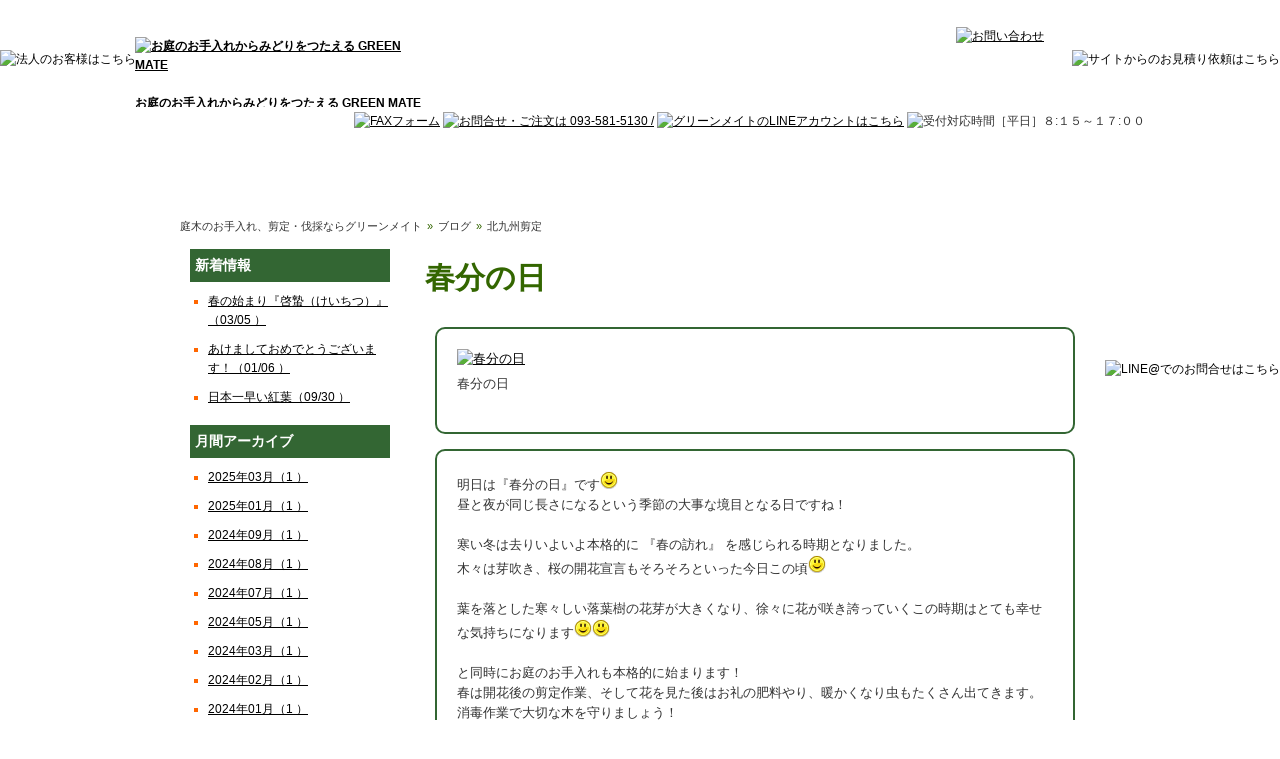

--- FILE ---
content_type: text/html
request_url: https://www.greenmate-kyushu.com/blog/k_245.html
body_size: 5571
content:
<!DOCTYPE HTML PUBLIC "-//W3C//DTD HTML 4.01 Transitional//EN" "http://www.w3.org/TR/html4/loose.dtd">
<html lang="ja">
<head>
	<link rel="alternate" media="only screen and (max-width: 640px)" href="../sp/blog/detail.html?kiji_id=245">
	<meta http-equiv="Content-Type" content="text/html; charset=UTF-8">
	<meta name="keywords" content="剪定庭手入れ">
	<meta name="description" content="北九州剪定　グリーンメイトスタッフによるブログで近況のお知らせ等展開いたします。庭木のお手入れ、剪定の「グリーンメイト」は岡﨑建工株式会社による運営事業です。">
    <title>北九州剪定&laquo;ブログ|庭木のお手入れ、剪定・伐採ならグリーンメイト</title>
<!-- Google Tag Manager -->
<script>(function(w,d,s,l,i){w[l]=w[l]||[];w[l].push({'gtm.start':
new Date().getTime(),event:'gtm.js'});var f=d.getElementsByTagName(s)[0],
j=d.createElement(s),dl=l!='dataLayer'?'&l='+l:'';j.async=true;j.src=
'https://www.googletagmanager.com/gtm.js?id='+i+dl;f.parentNode.insertBefore(j,f);
})(window,document,'script','dataLayer','GTM-TCK45QX');</script>
<!-- End Google Tag Manager -->
	<meta http-equiv="Content-Style-Type" content="text/css">
	<meta http-equiv="Content-Script-Type" content="text/javascript">
	<meta name="copyright" content="岡﨑建工株式会社　グリーンメイト">
	<meta name="reply-to" content="mailto:gardenpro@greenmate-kyushu.com">
	<meta http-equiv="imagetoolbar" content="no">
	<link rev="made" href="mailto:gardenpro@greenmate-kyushu.com">
	<link rel="start" href="https://www.greenmate-kyushu.com/" title="Home">
	<link rel="index" href="https://www.greenmate-kyushu.com/">
	<link rel="stylesheet" type="text/css" href="../css/import.css">
	<link rel="stylesheet" type="text/css" href="../css/layout.css">
	<link rel="stylesheet" href="../css/product.php" type="text/css" media="screen">
    <link rel="stylesheet" href="../css/kiji.php" type="text/css" media="screen">
	<link rel="stylesheet" href="../css/prettyPhoto.css">
	<script type="text/javascript" src="https://ajax.googleapis.com/ajax/libs/jquery/1.7.1/jquery.min.js"></script>
	<script type="text/javascript" src="../js/all.js"></script>
	<script type="text/javascript" src="../js/common.js"></script>
	<script type="text/javascript" src="../js/heightLine.js"></script>
	<script type="text/javascript" src="../js/jquery.prettyPhoto.js"></script>
	
	<script type="text/javascript" src="https://ajaxzip3.googlecode.com/svn/trunk/ajaxzip3/ajaxzip3-https.js" charset="UTF-8"></script> 
	
	<!--[if IE 6]><link rel="stylesheet" type="text/css" href="../../css/ie6.css"><![endif]-->
	<!--[if IE 7]><link rel="stylesheet" type="text/css" href="../../css/ie7.css"><![endif]-->


    <!--<script language="JavaScript" type="text/JavaScript">
	
	function addBookmark(title,url) {
	    if (window.sidebar) {
	        window.sidebar.addPanel(title, url,"");
	    } else if( document.all ) {
	        window.external.AddFavorite( url, title);
	    } else if( window.opera && window.print ) {
	        return true;
	    }
	}
</script>-->
	
<!--[if lt IE 9]>
<script src="../js/html5shiv.min.js"></script>
<script src="../js/respond.min.js"></script>
<![endif]-->
</head>
<body id="under">
<!-- Google Tag Manager (noscript) -->
<noscript><iframe src="https://www.googletagmanager.com/ns.html?id=GTM-TCK45QX"
height="0" width="0" style="display:none;visibility:hidden"></iframe></noscript>
<!-- End Google Tag Manager (noscript) -->
<div id="wrapper">

			<div id="header">
		<h1 id="siteDescript"><a href="https://www.greenmate-kyushu.com/">北九州剪定　グリーンメイトスタッフによるブログで近況のお知らせ等展開いたします。庭木のお手入れ、剪定の「グリーンメイト」は岡﨑建工株式会社による運営事業です。</a></h1>
		<div class="inner">
			<h2 id="siteLogo" title="お庭のお手入れからみどりをつたえる GREEN MATE"><a href="https://www.greenmate-kyushu.com/" title="庭木のお手入れ、剪定・伐採、生垣の刈り込み草刈などのご用命は「グリーンメイト」へ"><img src="https://www.greenmate-kyushu.com/images/common/logo.gif" alt="お庭のお手入れからみどりをつたえる GREEN MATE" width="297" height="72" class="MT10"><br><br>
お庭のお手入れからみどりをつたえる GREEN MATE</a></h2>
			
			<p class="headInquiry"><a href="https://www.greenmate-kyushu.com/inquiry/" class="wink"><img src="https://www.greenmate-kyushu.com/images/common/head-inquiry2.gif" alt="お問い合わせ" width="183" height="29"></a></p>
			
			<form action="https://www.greenmate-kyushu.com/search_results.html" id="cse-search-box" name="cse-search-box" class="headSearch">
			<input type="submit" class="searchSubmit" value="">
			<input type="text" name="q" value="" tabindex="1" accesskey="q" class="searchText">
			<input type="hidden" name="hl" value="ja">
			<input type="hidden" name="ie" value="UTF-8">
			<input type="hidden" name="sitesearch" value="greenmate-kyushu.com">
			<input type="hidden" name="cof" value="FORID:11">
			<input type="hidden" name="cx" value="016584769484131757740:b_ary2lnhuq"><br>
			</form>

			<p class="headTel">
			<a href="https://www.greenmate-kyushu.com/moushikomi.pdf"><img src="https://www.greenmate-kyushu.com/images/common/head-fax.jpg" alt="FAXフォーム" width="219" height="45"></a>
			
			<a href="https://www.greenmate-kyushu.com/inquiry/"><img src="https://www.greenmate-kyushu.com/images/common/head-tel3.jpg" alt="お問合せ・ご注文は 093-581-5130 / " width="250" height="39"></a>
			
			<a href="https://line.me/R/ti/p/%40922dnlxn" target="_blank"><img src="https://www.greenmate-kyushu.com/images/common/line.png" alt="グリーンメイトのLINEアカウントはこちら" width="39" height="39" class="MLR10 wink"></a>
				
			<img src="https://www.greenmate-kyushu.com/images/common/time.jpg" alt="受付対応時間［平日］８:１５～１７:００" width="155" height="39">
			</p>
		</div>
	<!--//header --></div>
	<div id="gNav">
		<ul>
			<li class="gNav01"><a href="https://www.greenmate-kyushu.com/">ホーム</a></li>
			<li class="gNav02"><a href="https://www.greenmate-kyushu.com/uekiya-sentei/">グリーンメイトとは</a></li>
            <li class="gNav03"><a href="https://www.greenmate-kyushu.com/sentei-service/">メニュー・料金表</a></li>
			<li class="gNav04"><a href="https://www.greenmate-kyushu.com/sekoujirei/">施工事例</a></li>
            <li class="gNav05"><a href="https://www.greenmate-kyushu.com/niwanoteire/">お庭のお手入れ<br>「だから大事」</a></li>
			<li class="gNav06"><a href="https://www.greenmate-kyushu.com/voice/">お客様の声</a></li>
		</ul>
	<!--//gNav --></div>

	
		<div id="container">
		<div id="main">
			<div class="navi_pan">
          		<a href="../">庭木のお手入れ、剪定・伐採ならグリーンメイト</a><span>&raquo;</span><a href="../blog/">ブログ</a><span>&raquo;</span>北九州剪定     		</div>

				
				

<div id="innerB">

	<div id="blog_contents">

	<!-- カテゴリバナー  -->
   		
	 <!-- アイコン  -->
        
    
    	<!-- タイトル  -->
   		<h2 class="line01">春分の日</h2>
		
		<!-- 画像１  -->
		
<div class="imgbox01">
<a href="https://www.greenmate-kyushu.com/images/uploads/or/k_245_01.jpg" target="_blank" rel="prettyPhoto" title="春分の日"><img src="https://www.greenmate-kyushu.com/images/uploads/k_245_01.jpg" width="600" height="450" alt="春分の日"></a>
<p>春分の日</p></div><!--// class="imgbox01"-->
		
        <!-- 内容  -->
		<div class="kijibox01">
        	<p>明日は『春分の日』です<img title="笑顔" src="https://www.greenmate-kyushu.com/js/tiny_mce/plugins/emotions/img/smiley-smile.gif" alt="笑顔" border="0"><br>昼と夜が同じ長さになるという季節の大事な境目となる日ですね！<br><br>寒い冬は去りいよいよ本格的に 『春の訪れ』 を感じられる時期となりました。<br>木々は芽吹き、桜の開花宣言もそろそろといった今日この頃<img title="笑顔" src="https://www.greenmate-kyushu.com/js/tiny_mce/plugins/emotions/img/smiley-smile.gif" alt="笑顔" border="0"><br><br>葉を落とした寒々しい落葉樹の花芽が大きくなり、徐々に花が咲き誇っていくこの時期はとても幸せな気持ちになります<img title="笑顔" src="https://www.greenmate-kyushu.com/js/tiny_mce/plugins/emotions/img/smiley-smile.gif" alt="笑顔" border="0"><img title="笑顔" src="https://www.greenmate-kyushu.com/js/tiny_mce/plugins/emotions/img/smiley-smile.gif" alt="笑顔" border="0"><br><br>と同時にお庭のお手入れも本格的に始まります！<br>春は開花後の剪定作業、そして花を見た後はお礼の肥料やり、暖かくなり虫もたくさん出てきます。<br>消毒作業で大切な木を守りましょう！<br><br>やることはたくさんあります！<br>困っときはグリーンメイトまで<img title="キス" src="https://www.greenmate-kyushu.com/js/tiny_mce/plugins/emotions/img/smiley-kiss.gif" alt="キス" border="0"></p>		</div><!--//kijibox01-->
        
        <!-- 画像１～３　テンプレート２種から選択 
    	Ａ：画像とテキスト　縦並び
        Ｂ：画像とテキスト　横並び
        -->
               
		<br class="clr">
		
		
		 <!-- 予備　テキスト  -->
    			
        <!-- 更新日  -->
    	2024.03.19         <br class="clr">
		 
        
        <!-- 一覧に戻る -->
		<div class="back_link">
<a href="../blog/">ブログ 記事一覧に戻る</a>
</div>
	

	</div>

	<div id="blog_menu">

    <!-- 新着情報  -->
    <div class="blog_box">
<h3>新着情報</h3>
<ul>
<li><a href="../blog/k_254.html">春の始まり『啓蟄（けいちつ）』（03/05 ）</a></li>
<li><a href="../blog/k_253.html">あけましておめでとうございます！（01/06 ）</a></li>
<li><a href="../blog/k_252.html">日本一早い紅葉（09/30 ）</a></li>
</ul>
</div>
    
    <!-- 月間アーカイブ  -->
    <div class="blog_box">
<h3>月間アーカイブ</h3>
<ul>
<li><a href="../blog/?year=2025&amp;month=03">2025年03月（1 ）</a></li><li><a href="../blog/?year=2025&amp;month=01">2025年01月（1 ）</a></li><li><a href="../blog/?year=2024&amp;month=09">2024年09月（1 ）</a></li><li><a href="../blog/?year=2024&amp;month=08">2024年08月（1 ）</a></li><li><a href="../blog/?year=2024&amp;month=07">2024年07月（1 ）</a></li><li><a href="../blog/?year=2024&amp;month=05">2024年05月（1 ）</a></li><li><a href="../blog/?year=2024&amp;month=03">2024年03月（1 ）</a></li><li><a href="../blog/?year=2024&amp;month=02">2024年02月（1 ）</a></li><li><a href="../blog/?year=2024&amp;month=01">2024年01月（1 ）</a></li><li><a href="../blog/?year=2023&amp;month=11">2023年11月（1 ）</a></li><li><a href="../blog/?year=2023&amp;month=09">2023年09月（1 ）</a></li><li><a href="../blog/?year=2023&amp;month=08">2023年08月（1 ）</a></li><li><a href="../blog/?year=2023&amp;month=07">2023年07月（1 ）</a></li><li><a href="../blog/?year=2023&amp;month=06">2023年06月（1 ）</a></li><li><a href="../blog/?year=2023&amp;month=05">2023年05月（1 ）</a></li><li><a href="../blog/?year=2023&amp;month=03">2023年03月（1 ）</a></li><li><a href="../blog/?year=2023&amp;month=01">2023年01月（2 ）</a></li><li><a href="../blog/?year=2022&amp;month=12">2022年12月（1 ）</a></li><li><a href="../blog/?year=2022&amp;month=11">2022年11月（1 ）</a></li><li><a href="../blog/?year=2022&amp;month=10">2022年10月（1 ）</a></li><li><a href="../blog/?year=2022&amp;month=09">2022年09月（1 ）</a></li><li><a href="../blog/?year=2022&amp;month=08">2022年08月（1 ）</a></li><li><a href="../blog/?year=2022&amp;month=07">2022年07月（1 ）</a></li><li><a href="../blog/?year=2022&amp;month=06">2022年06月（1 ）</a></li><li><a href="../blog/?year=2022&amp;month=05">2022年05月（1 ）</a></li><li><a href="../blog/?year=2022&amp;month=04">2022年04月（1 ）</a></li><li><a href="../blog/?year=2022&amp;month=03">2022年03月（1 ）</a></li><li><a href="../blog/?year=2022&amp;month=02">2022年02月（1 ）</a></li><li><a href="../blog/?year=2022&amp;month=01">2022年01月（1 ）</a></li><li><a href="../blog/?year=2021&amp;month=12">2021年12月（1 ）</a></li><li><a href="../blog/?year=2021&amp;month=11">2021年11月（1 ）</a></li><li><a href="../blog/?year=2021&amp;month=10">2021年10月（1 ）</a></li><li><a href="../blog/?year=2021&amp;month=09">2021年09月（1 ）</a></li><li><a href="../blog/?year=2021&amp;month=08">2021年08月（1 ）</a></li><li><a href="../blog/?year=2021&amp;month=07">2021年07月（1 ）</a></li><li><a href="../blog/?year=2021&amp;month=06">2021年06月（1 ）</a></li><li><a href="../blog/?year=2021&amp;month=05">2021年05月（1 ）</a></li><li><a href="../blog/?year=2021&amp;month=04">2021年04月（1 ）</a></li><li><a href="../blog/?year=2021&amp;month=03">2021年03月（1 ）</a></li><li><a href="../blog/?year=2021&amp;month=02">2021年02月（1 ）</a></li><li><a href="../blog/?year=2021&amp;month=01">2021年01月（1 ）</a></li><li><a href="../blog/?year=2020&amp;month=12">2020年12月（1 ）</a></li><li><a href="../blog/?year=2020&amp;month=11">2020年11月（2 ）</a></li><li><a href="../blog/?year=2020&amp;month=10">2020年10月（1 ）</a></li><li><a href="../blog/?year=2020&amp;month=09">2020年09月（1 ）</a></li><li><a href="../blog/?year=2020&amp;month=07">2020年07月（1 ）</a></li><li><a href="../blog/?year=2020&amp;month=06">2020年06月（1 ）</a></li><li><a href="../blog/?year=2020&amp;month=05">2020年05月（1 ）</a></li><li><a href="../blog/?year=2020&amp;month=04">2020年04月（1 ）</a></li><li><a href="../blog/?year=2020&amp;month=03">2020年03月（1 ）</a></li><li><a href="../blog/?year=2020&amp;month=02">2020年02月（1 ）</a></li><li><a href="../blog/?year=2020&amp;month=01">2020年01月（1 ）</a></li><li><a href="../blog/?year=2019&amp;month=12">2019年12月（1 ）</a></li><li><a href="../blog/?year=2019&amp;month=11">2019年11月（2 ）</a></li><li><a href="../blog/?year=2019&amp;month=10">2019年10月（1 ）</a></li><li><a href="../blog/?year=2019&amp;month=09">2019年09月（1 ）</a></li><li><a href="../blog/?year=2019&amp;month=08">2019年08月（1 ）</a></li><li><a href="../blog/?year=2017&amp;month=04">2017年04月（4 ）</a></li><li><a href="../blog/?year=2017&amp;month=02">2017年02月（1 ）</a></li><li><a href="../blog/?year=2017&amp;month=01">2017年01月（2 ）</a></li><li><a href="../blog/?year=2016&amp;month=12">2016年12月（1 ）</a></li><li><a href="../blog/?year=2016&amp;month=11">2016年11月（1 ）</a></li><li><a href="../blog/?year=2016&amp;month=10">2016年10月（1 ）</a></li><li><a href="../blog/?year=2016&amp;month=09">2016年09月（1 ）</a></li><li><a href="../blog/?year=2016&amp;month=08">2016年08月（1 ）</a></li><li><a href="../blog/?year=2016&amp;month=07">2016年07月（1 ）</a></li><li><a href="../blog/?year=2016&amp;month=06">2016年06月（1 ）</a></li><li><a href="../blog/?year=2016&amp;month=05">2016年05月（1 ）</a></li><li><a href="../blog/?year=2016&amp;month=04">2016年04月（2 ）</a></li><li><a href="../blog/?year=2016&amp;month=03">2016年03月（1 ）</a></li><li><a href="../blog/?year=2016&amp;month=02">2016年02月（2 ）</a></li><li><a href="../blog/?year=2016&amp;month=01">2016年01月（1 ）</a></li><li><a href="../blog/?year=2015&amp;month=11">2015年11月（1 ）</a></li><li><a href="../blog/?year=2015&amp;month=08">2015年08月（1 ）</a></li><li><a href="../blog/?year=2015&amp;month=04">2015年04月（1 ）</a></li><li><a href="../blog/?year=2014&amp;month=01">2014年01月（2 ）</a></li><li><a href="../blog/?year=2013&amp;month=11">2013年11月（2 ）</a></li><li><a href="../blog/?year=2013&amp;month=10">2013年10月（4 ）</a></li><li><a href="../blog/?year=2013&amp;month=09">2013年09月（1 ）</a></li><li><a href="../blog/?year=2013&amp;month=07">2013年07月（3 ）</a></li><li><a href="../blog/?year=2013&amp;month=06">2013年06月（6 ）</a></li><li><a href="../blog/?year=2013&amp;month=05">2013年05月（1 ）</a></li></ul>
</div>
    
    <!-- カテゴリ別  -->
    <div class="blog_box">
<h3>カテゴリ</h3>
<ul>
</li></li><li><a href="../blog/">ブログ（103 ）</a></li></li><li><a href="../mamechishiki/">植木、庭の手入れの豆知識（61 ）</a><br>　-<a href="../mamechishiki/niwadukuri/">庭造り（11）</a><br>　-<a href="../mamechishiki/oteire/">お手入れ（26）</a><br>　-<a href="../mamechishiki/zatsugaku/">雑学モロモロ（19）</a></li></ul>
</div>
    
</div>	
	<hr class="clr">
</div>	
		
		<hr class="clear">
		
		<p class="pagetop"><a href="#top"><img src="../images/content/pagetop.jpg" alt="ページトップへ" width="129" height="29"></a></p>
		
	<!--//main --></div>
		
	<!--//container --></div>
  	
    
		<div id="footer" class="under">
		<a href="https://www.greenmate-kyushu.com/inquiry/"><img src="https://www.greenmate-kyushu.com/images/common/hp_contact.png" alt="サイトからのお見積り依頼はこちら" class="r_kotei1"></a>
		<a href="https://www.greenmate-kyushu.com/line/"><img src="https://www.greenmate-kyushu.com/images/common/line_contact.png" alt="LINE@でのお問合せはこちら" class="r_kotei2"></a>
		<a href="https://www.greenmate-kyushu.com/houjin/"><img src="https://www.greenmate-kyushu.com/images/common/hp_houjin.png" alt="法人のお客様はこちら" class="r_kotei3"></a>
		
		<div class="inner">
			
			<p class="underFootTel"><a href="https://www.greenmate-kyushu.com/inquiry/"><img src="https://www.greenmate-kyushu.com/images/content/foot-bg01.jpg" alt="お庭のことでお悩みなら「グリーンメイト」まで！ お問合せ・ご注文は 093-581-5130 / 受付対応時間［平日］８:１５～１７:００" width="961"></a></p>
			<ul class="typeList">
				<li class="type01"><a href="https://www.greenmate-kyushu.com/sentei-service/sentei/">剪定</a></li>
				<li class="type02"><a href="https://www.greenmate-kyushu.com/sentei-service/bassai/">伐採</a></li>
				<li class="type04"><a href="https://www.greenmate-kyushu.com/sentei-service/ikegaki/">生垣の刈込み</a></li>
				<li class="type05"><a href="https://www.greenmate-kyushu.com/sentei-service/kusakari/">草刈・芝刈</a></li>
                <li class="type03"><a href="https://www.greenmate-kyushu.com/sentei-service/shoudoku/">消毒</a></li>
				<li class="type06"><a href="https://www.greenmate-kyushu.com/sentei-service/sehi/">施肥</a></li>
				<li class="type08"><a href="https://www.greenmate-kyushu.com/sentei-service/bousou/">防草対策</a></li>
				<li class="type07"><a href="https://www.greenmate-kyushu.com/sentei-service/shori/">手入れ後処分</a></li>
			</ul>
			
			<h3><img src="https://www.greenmate-kyushu.com/images/common/foot-title.gif" alt="庭木のお手入れは「グリーンメイト」 (剪定・伐採 他 各種承ります！)" width="554" height="26"><br>庭木のお手入れは「グリーンメイト」 (剪定・伐採 他 各種承ります！)</h3>
			<dl id="ftLink01" class="footLink">
				<dt><a href="https://www.greenmate-kyushu.com/uekiya-sentei/">グリーンメイトとは</a></dt>
				<dt><a href="https://www.greenmate-kyushu.com/uekiya-sentei/uekiya.html">スタッフ紹介</a></dt>
				<dt><a href="https://www.greenmate-kyushu.com/uekiya-sentei/boshu.html">グリーントリマー（剪定士）募集</a></dt>
				<dt><a href="https://www.greenmate-kyushu.com/uekiya-sentei/jigyou.html">事業内容</a></dt>
			</dl>

			<dl id="ftLink02" class="footLink">
				<dt class="mt0"><a href="https://www.greenmate-kyushu.com/niwanoteire/">お庭のお手入れ「だから大事」</a></dt>
				<dd>
					<ul>
						<li><a href="https://www.greenmate-kyushu.com/niwanoteire/kenkounaki.html">健康な木</a></li>
						<li><a href="https://www.greenmate-kyushu.com/niwanoteire/utsukusiihana.html">美しい花</a></li>
						<li><a href="https://www.greenmate-kyushu.com/niwanoteire/bouhantaisaku.html">防犯対策</a></li>
						<li><a href="https://www.greenmate-kyushu.com/niwanoteire/green-eco.html">グリーンカーテン・エコ</a></li>
					</ul>
				</dd>
				<dt><a href="https://www.greenmate-kyushu.com/mamechishiki/">植木、庭の手入れの豆知識</a></dt>
			</dl>


			<dl id="ftLink03" class="footLink">
            <dt><a href="https://www.greenmate-kyushu.com/faq/">よくあるご相談</a></dt>
			<dt><a href="https://www.greenmate-kyushu.com/blog/">スタッフブログ</a></dt>
			<dt><a href="https://www.greenmate-kyushu.com/uekiya-sentei/privacypolicy.html">ご利用規約・個人情報</a></dt>
			</dl>
		</div>
			<address>Copyright  &copy;  <a href="https://www.greenmate-kyushu.com/">岡﨑建工株式会社 グリーンメイト</a> All rights Reserved.</address>
		
	<!--//footer --></div>
		
<!--//wrapper --></div>
<!-- Google tag (gtag.js) -->
<script src="../js/tagmanager.js"></script>
<noscript src="../js/tagmanager2.js"></noscript>
</body>
</html>

--- FILE ---
content_type: text/css
request_url: https://www.greenmate-kyushu.com/css/import.css
body_size: 19596
content:
@charset "utf-8";

/*  ------------------------------------------
	Description:	CSS file for screen media
	Filename:		import.css
	Version:		1.00
-------------------------------------------------------------- */


/* =Reset default browser CSS. Based on work by Eric Meyer: http://meyerweb.com/eric/tools/css/reset/index.html
-------------------------------------------------------------- */
html, body, div, span, applet, object, iframe,
h1, h2, h3, h4, h5, h6, p, blockquote, pre,
a, abbr, acronym, address, big, cite, code,
del, dfn, em, font, img, ins, kbd, q, s, samp,
small, strike, strong, sub, sup, tt, var,
b, u, i, center,
dl, dt, dd, ol, ul, li,
fieldset, form, label, legend,
table, caption, tbody, tfoot, thead, tr, th, td {
	background: transparent;
	border: 0;
	margin: 0;
	padding: 0;
	vertical-align: baseline;
}

body {
	font-size: 75%;
	line-height:1.6;
}


h1, h2, h3, h4, h5, h6 {
	clear: both;
	font-size: 1em;
	margin-bottom: 10px;
}
ol, ul {
	list-style: none;
}
blockquote {
	quotes: none;
}
blockquote:before, blockquote:after {
	content: '';
	content: none;
}
del {
	text-decoration: line-through;
}
/* tables still need 'cellspacing="0"' in the markup */
table {
	border-collapse: collapse;
	border-spacing: 0;
}
a img {
	border: none;
	outline: none;
}

/* =Fonts
-------------------------------------------------------------- */
body, input, textarea{ font-family:"ヒラギノ角ゴ Pro W3","Hiragino Kaku Gothic Pro","メイリオ",Meiryo,"Lucida Grande",Osaka,"ＭＳ Ｐゴシック","MS PGothic",Helvetica,Arial,Sans-Serif; }
input[type=submit] { font-family:"ヒラギノ角ゴ Pro W3","Hiragino Kaku Gothic Pro","メイリオ",Meiryo,"Lucida Grande",Osaka,"ＭＳ Ｐゴシック","MS PGothic",Helvetica,Arial,Sans-Serif; }
pre { font-family: "Courier 10 Pitch", Courier, monospace;}
code { font-family:"ヒラギノ角ゴ Pro W3","Hiragino Kaku Gothic Pro","メイリオ",Meiryo,"Lucida Grande",Osaka,"ＭＳ Ｐゴシック","MS PGothic",Helvetica,Arial,Sans-Serif; }

/* =Global Elements
-------------------------------------------------------------- */

/* Main global 'theme' and typographic styles */
body {
	color: #333;
}
.visible_s{
	display: none;
}
input,
textarea {
	color: #333;
}
hr {
	border: 0;
	clear: both;
	height: 1px;
	margin-bottom: 60px;
	border-bottom: 1px dotted #ccc;
}

/* Text elements */
p {	margin-bottom: 18px;}
ul {
	list-style: square;
	margin: 0 0 18px 1.5em;
}
ol {
	list-style: decimal;
	margin: 0 0 18px 1.5em;
}
ol ol {	list-style: upper-alpha;}
ol ol ol {	list-style: lower-roman;}
ol ol ol ol {	list-style: lower-alpha;}
ul ul,
ol ol,
ul ol,
ol ul {	margin-bottom: 0;}
dl {	margin: 0 0 24px 0;}
dt {	font-weight: bold;}
dd {	margin-bottom: 10px;}
th,
td {
	padding: 10px 15px;
	text-align: left;
}


strong {
	font-weight: bold;
}
cite,
em,
i {
	font-style: normal;
}
big {
	font-size: 131.25%;
}
ins {
	background: #ffc;
	text-decoration: none;
}
blockquote {
	font-style: italic;
	padding: 0 3em;
}
blockquote cite,
blockquote em,
blockquote i {
	font-style: normal;
}
pre {
	background: #f7f7f7;
	color: #222;
	line-height: 18px;
	margin-bottom: 18px;
	padding: 1.5em;
}
sup,
sub {
	height: 0;
	line-height: 1;
	position: relative;
	vertical-align: baseline;
}
sup {
	bottom: 1ex;
}
sub {
	top: .5ex;
}
input[type="text"],
textarea {
	background: #fff;
	border: 1px solid #ccc;
	box-shadow: inset 1px 1px 1px rgba(0,0,0,0.1);
	-moz-box-shadow: inset 1px 1px 1px rgba(0,0,0,0.1);
	-webkit-box-shadow: inset 1px 1px 1px rgba(0,0,0,0.1);
	padding: 2px;
}
input[type="file"]{
	background: #fff;
}

a,
a:link,
a:visited  {
	color: #000;
	outline: none;
	text-decoration: underline;
}
a:active,
a:hover {
	color: #999;
	text-decoration: none;
}



/* Extension CSS
-------------------------------------------------------------*/

/* 文字サイズ */
.fs08 {font-size: .75em !important;}
.fs09 {font-size: .9em !important;}
.fs11 {font-size: 1.1em !important;}
.fs12 {font-size: 1.2em !important;}
.fs13 {font-size: 1.3em !important;}
.fs14 {font-size: 1.4em !important;}
.fs15 {font-size: 1.5em !important;}
.fs18 {font-size: 1.8em !important;}
.fs20 {font-size: 2.0em !important;}
.fs24b {font-size: 2.4em; font-weight:bold; line-height:1em;}
.fs40b {font-size: 4.0em; font-weight:bold; line-height:1em;}
.fs26{
	font-size:26px!important;
	letter-spacing: -1px;
}
.lh12 {line-height: 1.2 !important}
.lh14 {line-height: 1.4 !important}
.lh16 {line-height: 1.6 !important}


/* 文字寄せ */
.TaL{text-align: left !important}
.TaR{text-align: right !important}
.TaC{text-align: center !important}

/* 画像回りこみ */
#main .imgFR {float: right; padding: 0 10px 0 20px;}
.imgFR2 {float: right; padding: 0 0px 0 20px;}
#main .imgFR3 {float: right; padding: 0 ;}
#main .imgFL {float: left; padding: 0 20px 0 10px;}
#main .imgFL2 {float: left; padding: 0 20px 0 0px;}
#main .imgFL3 {float: left; padding: 0;}

/* カラー */
.blue {color: #0012c2 !important;}
.red {color: red !important;}
.grey {color: #cbcbcb !important;}
.white {color: white !important}
.green {color: #669900!important;}
.orange {color: #FF6203 !important}

/* マージン */
.M0		{margin: 0}
.M5		{margin: 5px}
.M10	{margin: 10px;}
.M15	{margin: 15px;}
.M20	{margin: 20px;}

.MT0	{margin-top: 0 !important}
.MT5	{margin-top: 5px !important}
.MT10	{margin-top: 10px !important}
.MT15	{margin-top: 15px !important}
.MT20	{margin-top: 20px !important}
.MT30	{margin-top: 30px !important}
.MT50	{margin-top: 50px !important}
.MT120  {margin-top: 120px!important;}

.MB0	{margin-bottom: 0 !important}
.MB5	{margin-bottom: 5px !important}
.MB10	{margin-bottom: 10px !important}
.MB15	{margin-bottom: 15px !important}
.MB20	{margin-bottom: 20px !important}
.MB25	{margin-bottom: 25px !important}
.MB30	{margin-bottom: 30px !important}
.MB40	{margin-bottom: 40px !important}
.MB50	{margin-bottom: 50px !important}
.MB60	{margin-bottom: 60px !important}
.MB70	{margin-bottom: 70px !important}
.MB80	{margin-bottom: 80px !important}
.MB90	{margin-bottom: 90px !important}
.MB100	{margin-bottom: 100px !important}

.ML0{margin-left:0 !important;}
.ML10	{margin-left: 10px;}
.ML30	{margin-left: 30px;}
.ML50	{margin-left: 50px;}
.MR10	{margin-right: 10px;}

.MLR5	{margin:0 5px;}
.MLR15	{margin:0 15px;}
.MLR20	{margin:0 20px;}

/* パディング */
.P0		{padding: 0}
.P5		{padding: 5px}
.P10	{padding: 10px;}
.P15	{padding: 15px;}
.P20	{padding: 20px;}

.PB0	{padding-bottom: 0 !important}
.PB5	{padding-bottom: 5px}
.PB10	{padding-bottom: 10px;}
.PB15	{padding-bottom: 15px;}
.PB20	{padding-bottom: 20px;}

.PT0	{padding-top: 0}
.PT5	{padding-top: 5px}
.PT10	{padding-top: 10px;}
.PT15	{padding-top: 15px;}
.PT20	{padding-top: 20px;}
.PT35	{padding-top: 35px;}
.PT40	{padding-top: 40px;}
.PT70   {padding-top: 70px!important;}

.PL10	{padding-left: 10px;}
.PL20	{padding-left: 20px;}
.PR10	{padding-right: 10px;}
.PR20	{padding-right: 20px;}
.PR30	{padding-right: 30px;}

.PLR5	{padding-left: 5px;padding-right: 5px;}
.PLR10	{padding-left: 10px;padding-right: 10px;}
.PLR15	{padding-left: 15px;padding-right: 15px;}
.PLR20	{padding-left: 20px;padding-right: 20px;}
.PLR25	{padding-left: 25px;padding-right: 25px;}

/* 回り込み */
.FlR	{float:right !important}
.FlL	{float:left !important}
.ClB	{clear:both !important}

/* 注意書き */
.attention {
	clear: both;
	font-size: .9em;
	line-height: 1.2;
	color: #666;
}
.caption{
	clear: both;
	text-align: right;
	color: #7d7d7d;
	font-size: .8em;
	margin: 0 0 20px;
}

/* Separate */
hr.clear{
	background: none;
	color: #fff;
	border-color: #fff;
}
hr.clear2{
	background: none;
	color: #fff;
	border-color: #fff;
	margin: 0;
}



/* =common css
-------------------------------------------------------------- */
body{
	background: left top repeat-x url(../images/common/head-border.jpg);
}

#wrapper{
	float: left;
	width: 100%;
	min-width: 1010px;
	margin: 0 auto;
}

#gNav,
#indexkey,
#footer,
#container{
	float: left;
	clear: both;
	width: 100%;
}

#header .inner,
#container #main{
	display: block;
	width: 1010px;
	margin: 0 auto;
}




/* header CSS 
-------------------------------------------------------------- */

#header {
	height: 110px;
}

#siteDescript{
	width: 1010px;
	height: 21px;
	font-size: 12px;
	text-align: right;
	margin: 0 auto 6px;
	}
	#siteDescript a{
		color: #fff;
		text-decoration: none;
}

#siteLogo{
	float: left;
	width: 297px;
	height: 80px;
	margin: 0;
	overflow: hidden;
}


.headInquiry{
	float: right;
	width: 183px;
	height: 29px;
	padding: 0 6px 1px 10px;
	margin: 0;
}

.head_fax{
	float: right;
	width: 147px;
	height: 29px;
	padding: 0 0px 1px 9px;
	margin: 0;
}


.headSearch{
	float: right;
	width: 300px;
	height: 25px;
	padding: 4px 0 1px;
	margin: 0;
	text-align: right;
	}
	.headSearch .searchSubmit{
		float: right;
		width: 43px;
		height: 21px;
		border: none;
		margin: 0;
		background: url(../images/common/search-submit.gif);
	}
	.headSearch .searchText{
		float: right;
		width: 124px;
		height: 19px;
		padding: 2px 4px 0 20px;
		margin: 0;
		line-height: 21px;
		border: none;
		box-shadow: none;
		background: url(../images/common/search-input.gif);
	}

.headTel{
	float: right;
	height: 45px;
	margin: 5px 0 0 0;
	padding-bottom:5px;
}

/* Navigation CSS
-------------------------------------------------------------- */
#gNav{
	background: left top repeat-x url(../images/common/gnav-bg.gif);
}

#gNav ul{
	display: block;
	clear: none;
	width: 990px;
	height: 48px;
	margin: 0 auto;
	padding: 0 19px;
	list-style: none;
	overflow: hidden;
	}

	#gNav ul li,
	#gNav ul li a{
		float: left;
		clear: none;
		height: 48px;
		overflow: hidden;
		background-image: url(../images/common/tatesen.png);
		background-position: left;
		background-repeat: no-repeat;
		}
		#gNav ul a:hover{
  		filter: alpha(opacity=80);
  		-ms-filter: "alpha(opacity=80)";
		background: rgba(160,160,160,0.3);
		}

		#gNav li a{
			height: 0px;
			text-decoration: none;
			padding-top: 12px;
			color: #FFFFFF;
			font-size: 15px;
			font-weight:600;
			text-align: center;
		}
		#gNav li:nth-child(5) a{
			padding-top: 8px;
			line-height: 17px;
		}
		#gNav ul li:last-child{
			background-image: url(../images/common/tatesen.png),url(../images/common/tatesen.png);
			background-position: right,left;
			background-repeat: no-repeat;
		}
	#gNav ul li.gNav01 a,#gNav ul li.gNav01 { width:140px;}
	#gNav ul li.gNav02 a,#gNav ul li.gNav02 { width:163px;}
	#gNav ul li.gNav03 a,#gNav ul li.gNav03 { width:159px;}
	#gNav ul li.gNav04 a,#gNav ul li.gNav04 { width:159px;}
	#gNav ul li.gNav05 a,#gNav ul li.gNav05 { width:160px;}
	#gNav ul li.gNav06 a,#gNav ul li.gNav06 { width:160px;
	}
	#gNav ul li.gNav01 a { background-position: -126px 0px}
	#gNav ul li.gNav02 a { background-position: -266px 0px}
	#gNav ul li.gNav03 a { background-position: -429px 0px}
	#gNav ul li.gNav04 a { background-position: -588px 0px}
	#gNav ul li.gNav05 a { background-position: -747px 0px}
	#gNav ul li.gNav06 a { background-position: -907px 0px
	}
/* breadcrumb CSS 
-------------------------------------------------------------- */

.navi_pan{
	clear:both;
	padding: 10px 45px 0;
	margin: 0 0 16px;
	font-size: 11px;
	line-height: 120%;
	text-align: left;
}

.navi_pan span {
	padding: 0 5px;
	color: #336600;
}


.navi_pan a{
	color: #333333;
	text-decoration: none;
}


/* Side CSS
-------------------------------------------------------------- */



/* footer CSS
-------------------------------------------------------------- */

#footer{
	background: left top url(../images/common/foot-bg01.gif);
	border-top: 2px solid #1b4506;
	border-bottom: 6px solid #1b4506;
	}
	#footer .inner{
		display: block;
		clear: none;
		width: 975px;
		margin: 0 auto;
		padding: 26px 15px 0 30px;
		position: relative;
	}
	#footer h3{
		width: 554px;
		height: 26px;
		overflow: hidden;
		margin-bottom: 25px;
	}
	.footLink{
		float: left;
		clear: none;
		padding-right: 10px;
	}
	#footer.under .footLink{
		margin-bottom: 10px;
		}
.footLink {
	width:280px;
	margin-left:20px;
}
		.footLink dt{
			background: url("../images/common/footer_icon.png")no-repeat 0 2px;
			font-size:14px;
			color:#fff;
			margin-bottom: 23px;
			padding-left:15px;
			clear: both;
		}
		.footLink dt.mt0{
					margin-bottom:0!important;
				}
		.footLink dt a{
			color:#fff;
			text-decoration: none;
		}
		.footLink dt a:hover{
			color:#fff;
			text-decoration: underline;
		}
		.footLink dd{
			padding: 0;
			margin: 0;
			padding-left: 10;
			
	}


	.footLink dd ul{
		float: left;
		margin-bottom: 23px;
		list-style: none;
			}
			#footer dd ul li{
				font-size: 11px;
				padding-bottom: 4px;
				}
				#footer dd ul li a{
					color: #e2f1a3;
					text-decoration: none;
				}
				#footer dd ul li a:hover{
					text-decoration: underline;
		}
		#footer address{
			clear: both;
			text-align: center;
			font-family: arial;
			font-size: 12px;
			font-style: normal;
			text-shadow: 0px 1px 0px #000;
			color: #fff;
			margin-bottom: 50px;
			}
			#footer address a{
				color: #fff;
}

#footer.under{
	border-top: 0;
	height: 530px;
	background: left top url(../images/content/foot-bg03.jpg);
	}
	#footer.under .inner{
		display: block;
		clear: none;
		width: 976px;
		height: 500px;
		margin: 0 auto;
		padding: 0 10px 0;
		overflow: hidden;
		background: center top url(../images/content/foot-bg02.jpg);
	}
	#footer.under .inner .footLink{
		margin-bottom: 0;
	}
	#footer.under address{
		margin: 0;
	}
.underFootTel{
	height: 133px;
	overflow: hidden;
	clear: both;
}
#footer.under ul.typeList{
	top: 45px;
	left: 39px;
	}
	#footer.under ul.typeList a{
		color: #fff !important;
	}
	#footer.under ul.typeList a:hover{
		color: #fff !important;
		text-decoration: none;
}

/*----------------------------------------------
	右固定　バナー
----------------------------------------------*/
.r_kotei1 {
    position: fixed;
    right: 0;
    top: 50px;
}
.r_kotei2 {
    position: fixed;
    right: 0;
    top: 360px;
}
.r_kotei3 {
    position: fixed;
    left: 0;
    top: 50px;
	z-index: 999;
}
/* /index.html CSS
-------------------------------------------------------------- */

/* index Key */

#indexkey {
	/*background: left top repeat-x url(../images/index/key-bg.jpg);*/	
}
.flexbox{
	display:flex;
	flex-wrap: wrap;
}
#indexkey .inner{
	position: relative;
	display: block;
	width: 1010px;
	height: 554px;
	overflow: hidden;
	margin: 0 auto;
		}
		#indexkey .inner img{
			margin-left: -100px;
}

#indexkey .inner img.to_hp{
	position: absolute;
	bottom:50px;
	left:310px;
}
.indexSec{
	float: left;
	clear: both;
	width: 100%;
	}
	.indexSec .inner{
		display: block;
		width: 961px;
		margin: 0 auto;
}

#sec001{
	background: left top repeat-x url(../images/index/key-bg.jpg) #c5bb72
	}
#sec001 img{
	margin:0 auto;
	}

#sec00{
	
	background: left top repeat-x url(../images/index/sec-tel-bg2.jpg) #c5bb72
	}
	#sec00 .inner{
		padding: 0 25px 0 24px;
		position: relative;
		background: center top no-repeat url(../images/index/sec-tel-bg1.jpg);
	}
	#sec00 .sec00Tel{
		float: left;
		clear: both;
		margin: 0;
	}
	ul.typeList{
		display: block;
		width: 440px;
		margin: 0;
		list-style: none;
		position: absolute;
		top: 40px;
		left: 39px;
		}
		ul.typeList li{
			float: left;
			width: 102px;
			height: 26px;
			font-size: 15px;
			line-height: 28px;
			text-align: center;
			color: #fff;
			margin: 0 6px 6px 0;
			font-weight: bold;
		}
		ul.typeList li.type01{ background: #66cc00}
		ul.typeList li.type02{ background: #669933}
		ul.typeList li.type03{ background: #0099cc}
		ul.typeList li.type04{ background: #cc9900}
		ul.typeList li.type05{ background: #ff6666}
		ul.typeList li.type06{ background: #ff9900}
		ul.typeList li.type07{ background: #c72d64}
		ul.typeList li.type08{ background: #3366FF}
		
			ul.typeList li a{
				color: #fff;
				text-decoration: underline;
			}
			ul.typeList li a:hover{
				text-decoration: none !important;
	}
	.sec00bnr1,
	.sec00bnr2{
		float: left;
		width: 480px;
		height: 142px;
		margin: 0;
}
		


#sec01{
	background: left top repeat-x url(../images/index/sec01-bg2_3.jpg)
	}
.haikei1{
	background: left top  repeat url(../images/index/sec02-bg_2.png);
	border-top:2px solid #064109;
}
.middle{
	width:98%;
	margin:0 auto;
}
.topgm{
	margin-top:0px;
	width:120px;
	position:absolute;
	/* 通常時left:15px; */
    left:160px;
	z-index: 30;
	top:-10px;
}
img.boshu_img{
	position: absolute;
	top:100px;
	display: block;
	right:0;
}
div.kisetu_oteire{
	border:15px solid #064109!important;
    padding: 10px 30px 10px 10px;
	width:930px;
	/*background:right bottom no-repeat url(../images/top/shinsyun.png);
	background: url("../images/index/spring.png")right bottom no-repeat;*/

	border-radius: 10px;
    margin: 20px auto 20px auto;
	/* 通常時　margin:90px 10px 20px 0 ;　*/
	position: relative;
}
div.kisetu_oteire2{
	border: 15px solid #064109!important;
    padding: 20px 10px 10px 10px;
    width: 950px;
    border-radius: 10px;
    margin: 20px auto 20px;
    position: relative;
    text-align: center;
}
div.nagare_subtitle{
	color: #336600;
	padding: 5px 0 0 10px;
	font-size: 22px;
	margin: 20px 0 0 0;
}
div.akiya_oteire{
	border:15px solid #ff8c00!important;
    padding: 10px 30px 10px 10px;
	width:930px;
	float:left;
	/*background:right bottom no-repeat url(../images/top/shinsyun.png);
	background: url("../images/index/spring.png")right bottom no-repeat;*/

	border-radius: 10px;
    margin:90px auto 20px;
	/* 通常時　margin:90px 10px 20px 0 ;　*/
	position: relative;
}

.midasi_moji1{
				/*position:relative;
				bottom: 43px;
				left: 47px;*/
				font-size: 28px;
				line-height: 180%;
				margin-left:47px;
				}
.oshirase_honbun2 p.big{
	font-size:24px!important;
}
.midasi_moji2{
	height: 65px;
    margin-top: 30px;
    margin-bottom: -15px;
    color: #ffffff;
    position: relative;
    bottom: 43px;
    /*left: 60px;*/
    font-size: 28px;
    line-height: 230%;
    background: no-repeat url(../images/campaign/kisetu_cam3.png)top;
    text-align: center;
	
}
.midasi_moji_nen {
    height: 65px;
    margin-top: 30px;
    margin-bottom: -15px;
    color: #0e501f;
    position: absolute;
    top: 10px;
	margin-left:50px;
    /* left: 47px; */
    font-size: 28px;
    line-height: 230%;
}
.midasi_img{
	vertical-align: middle;
}
.momijiiro{
	color:#eb6100;
}
.karehaiiro{
	color:#a30f10;
}
.umeiro{
color:#e73356;
}
.oshirase_honbun{
	margin-left:50px;
	width:62%;
	
}
.oshirase_honbun2{
	margin-left:50px;
	width:85%;
}
.oshirase_honbun3{
	margin:0 auto;
	width:95%;
}
.pink{
	color:#e9536b;
}
.haikei2{
	background: #c5bb72;
	height:150px;
}
.inner2{
		display: block;
		width: 970px;
		height:auto;
		margin:0 auto;
		background: left top no-repeat url(../images/index/sec02-bg.jpg) repeat-y;
		position: relative;
	}
.inner3{
		display: block;
		width: 961px;
		margin: 0 auto;
	}
.oshirase_img{
    display: flex; /* 画像を含むdivにFlexboxを適用 */
    align-items: center; /* 子要素（画像）を垂直方向に中央揃えにする */
    justify-content: center; /* 子要素（画像）を水平方向に中央揃えにする */
    flex: 0 0 auto; /* 画像部分のサイズを固定する */
    margin-left: 20px; /* テキスト部分との間に余白を設定する */
	margin-top: 80px;
}
.area_img{
	position:absolute;
	z-index:1;
	width:420px;
	top:7%;
	left:57%;
}
div.kisetu_oteire p.midashi{
	font-size: 24px!important;
	font-weight: bold;
	line-height: 180%!important;
	margin-bottom:5px;
	}
div.kisetu_oteire p{
	font-size: 22px;
	line-height: 170%;
	margin-bottom: 8px;
	}
div.kisetu_oteire mr{
	width:35%;
	margin:right;
	}
.big_area p{
	margin-top:20px !important;
}

div.akiya_oteire p.midashi{
				font-size: 24px!important;
				font-weight: bold;
				line-height: 180%!important;
				margin-bottom:5px;
				}
			div.akiya_oteire p{
				font-size: 18px;
				line-height: 170%;
				margin-bottom: 8px!important;
				
				}
			div.akiya_oteire mr{
				width:35%;
				margin:right;
				}

	#sec01 .inner{
		width: 940px;
		height: 1944px;
		padding: 50px 25px 0 48px;
		background: 25px top no-repeat url(../images/index/sec01-bg1_3.jpg);
		position: relative;
	
	}
.top_pos2{
	float:right;
	margin-top:15px;
}
	#sec01 h3{
		width: 482px;
		height: 76px;
		overflow: hidden;
	}
	#sec01 h4{
		width: 502px;
		height: 19px;
		overflow: hidden;
	}
	#sec01 h5{
		width: 960px;
		height: 38px;
		overflow: hidden;
		position: absolute;
		bottom: 0;
		left: 25px;
		margin: 0;
	}
	#sec01 ul{
		float: left;
		width: 950px;
		margin: 0;
		list-style: none;
		}
		#sec01 ul li{
			float: left;
			width: 294px;
			padding-right: 17px;
			}
			#sec01 dt{
				height: 35px;
				font-size: 22px;
				line-height: 32px;
				color: #000;
				margin: 0;
				padding-left: 12px;
				}
				#sec01 dt span{
					text-decoration: underline;
				}
				#sec01 dt small{
					font-size: 16px;
					text-decoration: none;
				}
				#sec01 dt.white a{
					color: white !important;
				}
				#sec01 dt.white a:hover{
					color: #ccc !important;
			}
			#sec01 li.ekusuteria dd{
				margin-top:100px;
				background: none!important;
				height: auto!important;
			}
			#sec01 dd{
				float: left;
				width: 272px;
				height: 214px;
				padding: 12px;
				background: left top no-repeat url(../images/index/sec01-ddbg.gif);
				font-size: 14px;
				line-height: 18px;
				margin: 0
				}
				#sec01 dd img{
					margin-bottom: 10px;
}

			#sec01 dd.wide{
				float: left;
				width: 272px;
				height: 350px!important;
				padding: 12px;
				background: left top no-repeat url(../images/index/sec01-ddbg3.gif);
				font-size: 14px;
				line-height: 18px;
				margin: 0
				}
				#sec01 dd.wide img{
					margin-bottom: 10px;
}

			div.bousou_taisaku,div.bousou_taisaku2{
				clear: both;
				width: 90%;
				height: 380px;
				border:3px solid #064109!important;
				padding: 30px 30px 10px 30px;
				background: #fff!important;
				border-radius: 10px;
				margin:20px 0;
				}
			div.bousou_taisaku2{
				height: 420px;
			}
			div.bousou_taisaku h2,div.bousou_taisaku2 h2{
				font-size: 28px;
				line-height: 180%;
				margin-bottom:8px;
				}
			div.bousou_taisaku p.midashi{
				font-size: 24px!important;
				font-weight: bold;
				line-height: 180%!important;
				margin-bottom:5px;
				}
			div.bousou_taisaku p,div.bousou_taisaku2 p{
				font-size: 18px;
				line-height: 170%;
				margin-bottom: 8px!important;
				}
.ribon{
	background: no-repeat url(../images/campaign/kisetu_cam3.png);
	background-size: 560px;
	text-align: center;
	color:#fff;
	margin:20px 0;
	padding-top: 10px;
	font-size:24px;
	width:560px;
	height:70px;
	position:relative;
	z-index:2;
}
.camp{
	background: no-repeat url(../images/campaign/kisetu_cam.png);
    background-size: 65% auto;
    width: 150px;
    position: relative;
    left: 56%;
    top: 130px;
}
.top_pos3{
	position: absolute;
    top: 220px;
    right: 31%;
}
.top_pos4{
	display:block;
	margin-left:20px;
}
.top_pos5{
	position: absolute;
	font-size:12px;
	color:#E40D0D;
	top:80px;
	left:400px;
	font-weight: bold;
}
#sec02{
	background: left top repeat-x url(../images/index/sec02-bg.jpg);
	}
	#sec02 .inner{
		width: 985px;
		height: 799px;
		padding: 30px 0 0 25px;
		background: left top no-repeat url(../images/index/sec02-bg.jpg);
		position: relative;
	}
	#sec02 dl{
		float: left;
		width: 305px;
		padding-right: 22px;
		margin-bottom: 30px;
		position: relative;
	}
	#sec02 dl.sec02Dt01,
	#sec02 dl.sec02Dt02,
	#sec02 dl.sec02Dt03{height: 384px;}
	#sec02 dl.sec02Dt04,
	#sec02 dl.sec02Dt05,
	#sec02 dl.sec02Dt06{height: 343px;
		}
		#sec02 dl dt{
			font-size: 19px;
			line-height: 30px;
			padding-bottom: 5px;
			margin: 0 0 10px;
			border-bottom: 2px solid #390;
			}
			#sec02 dl dt small{
				font-size: 14px;
				line-height: 14px;
				color: #390;
		}
		#sec02 dl dd{
			font-size: 17px;
			line-height: 20px;
			}
			#sec02 dl.sec02Dt06 dd p{
				margin-top: -47px;
			}
			#sec02 dl dd p{
				margin-bottom: 15px;
			}
			#sec02 dl dd em{
				color: #fd731f;
	}
	#sec02 dl p.sec02Link{
		display: block;
		width: 132px;
		height: 32px;
		position: absolute;
		bottom: 10px;
		right:22px;
		margin: 0;
}

#secNews{
	background: center top repeat-x url(../images/index/newsarea-bg.jpg);
	}
	#secNews .inner{
		width: 962px;
		height: 707px;
		padding: 40px 0 0 2px;
		overflow: hidden;
		position: relative;
		background: left top no-repeat url(../images/index/newsarea-bg.jpg)
	}
	#newsArea{
		float: left;
		width: 658px;
		height: 479px;
		padding: 21px 16px;
		margin-bottom: 20px;
		background: left top no-repeat url(../images/index/news-bg.gif);
		}
		#newsArea h3{
			width: 658px;
			height: 42px;
			line-height: 43px;
			border-bottom: 3px solid #360;
			overflow: hidden;
			}
			#newsArea h3 a{
				float: right;
				width: 119px;
				height: 20px;
				padding-top: 8px;
		}
		#newsArea ul{
			float: left;
			width: 658px;
			height: 435px;
			margin: 0;
			list-style: none;
			overflow: auto;
			overflow-y: scroll;
			overflow-x: hidden;
			}
			#newsArea ul li{
				float: left;
				width: 625px;
				border-bottom: 1px solid #9c6;
				margin-bottom: 18px;
				}
				#newsArea ul li img{
					float: left;
					clear: none;
				}
				#newsArea ul li h5{
					float: right;
					clear: none;
					width: 550px;
					margin-bottom: 5px;
					}
					#newsArea ul li h5 a{
						font-size: 16px;
						line-height: 23px;
						color: #096;
					}
					#newsArea ul li h5 small{
						font-size: 11px;
						line-height: 12px;
						color: #666;
				}
				#newsArea ul li p{
					clear: both;
	}
	#newsSide{
		float: right;
		width: 254px;
		list-style: none;
		margin: 0;
		}
		#newsSide li{
			float: left;
			width: 254px;
			margin-bottom: 20px;
		}
		#newsSide li.newsSide01{height: 58px;}
		#newsSide li.newsSide02,
		#newsSide li.newsSide03,
		#newsSide li.newsSide04{height: 134px;}
		#newsSide li.newsSide05,
		#newsSide li.newsSide06{height: 47px; margin-bottom: 4px;}
		#newsSide li.newsSide07{height: 284px; margin-bottom: 4px;}

	#jimanEntryWord{
		display: block;
		width: 962px;
		height: 42px;
		position: absolute;
		margin: 0;
		left: 0;
		bottom: -2px;
}

#sec03{
	padding: 18px 0 0;
	height: 640px;
	overflow: hidden;
	background: center top repeat-x url(../images/index/sec03-bg.jpg);
	}
	#sec03 .inner{
		width: 922px;
		height: 550px;
		padding: 14px 20px 0;
		margin: 0 auto 30px;
		background-color: #FFFFFF;
	}
	#sec03 h2{
		float: right;
		padding: 5px 5px 0 0;
		font-size: 19px;
	}
	#sec03 h3{
		font-size: 25px;
}	
	#sec03 a{
		float: right
	}
	.sec03title{
		margin-top: 3px;
	}
	.sec03iso{
		float: right;
		padding-right: 10px;
	}
	#sec03 ul{
		float: left;
		width: 950px;
		margin: 0 auto;
		list-style: none;
		overflow: hidden;
		}
		#sec03 ul li{
			float: left;
			width: 431px;
			height: 168px;
			padding: 0 33px 0 10px;
			margin-bottom: 17px;
			font-size: 14px;
			position: relative;
			}
			#sec03 ul li .diploma{
				float: right;
				clear: none;
				width: 204px;
				margin: 0;
				z-index: 1;
			}
			#sec03 ul li .archiveStatus{
				float: left;
				clear: none;
				width: 227px;
				height: 26px;
				margin-bottom: 8px;
				}
				#sec03 ul li .archiveStatus img{
					vertical-align: middle;
			}
			#sec03 ul li h5{
				float: left;
				clear: none;
				width: 227px;
				margin-bottom: 3px;
			}
			#sec03 ul li p{
				line-height: 1.4;
			}
			#sec03 ul li p.archiveDescript{
				display: block;
				width: 301px;
				height:42px;
				margin: 0;
				border: 1px solid #630;
				border-right: 0;
				line-height: 44px;
				position: absolute;
				bottom: 16px;
				background: #ffc;
				z-index: 5;
}

.t-center{
	display:block;
	margin:30px auto !important;
}

/* Content Common CSS
-------------------------------------------------------------- */

#container{
	background: left top url(../images/content/under-bg.jpg);
}

#main .inner{
	float: left;
	width: 920px;
	padding: 20px 45px;
	margin: 0 0 20px;
}
#main .inner02{
	display: block;
	clear: both;
	width: 852px;
	margin: 0 auto 20px;
	padding: 22px;
	background: #fff;
	border: 2px solid #034714;
	border-radius: 5px;
}

#main .inner03{
	float: left;
	clear: both;
	width: 900px;
	padding: 0 55px;
	margin: 20px 0 35px;
}


.pagetop{
	display: block;
	clear: both;
	width: 960px;
	margin: 0 auto 18px;
	text-align: right;
}


#main .pageTitle{
	float: left;
	width: 910px;
	padding: 5px;
	margin: 0 0 20px;
	color: #336600;
	font-size: 30px;
	font-weight: bold;
	background: left bottom no-repeat url(../images/content/h1-under.gif);
}
.kisetu_oteire .pageTitle{
	width: 910px;
	padding: 5px;
	margin: 0 0 20px;
	color: #336600;
	font-size: 30px;
	font-weight: bold;
	background: left bottom no-repeat url(../images/content/h1-under.gif);
}
#main .pageTitle span{
	font-size:20px;
	color:blue;
}
.kisetu_oteire .pageTitle span{
	font-size:20px;
	color:blue;
}
h3.t_titleH2 {
	width: 900px;
	padding: 0 10px;
	margin: 0 0 20px;
	font-size: 22px;
	font-weight: bold;
}
.fs34{
	font-size:34px;
}
.pageTitle2{
	width: 870px;
	margin: 0 0 50px;
	color: #fff;
	font-size:42px;
	font-weight: bold;
	background: #01b901;
	padding:5px 20px;
	text-align: center;
}
.pageTitle3 {
	width: 450px;
	margin: 20px 0 30px 50px;
	color: #fff;
	font-size: 42px;
	font-weight: bold;
	background: #01b901;
	padding: 5px 20px;
	text-align: center;
}
#main .titleH2{
	float: left;
	width: 900px;
	padding: 0 10px;
	margin: 0 0 20px;
	font-size: 22px;
	font-weight: bold;
}

.kisetu_oteire .ttlH3 {
	width: 850px;
	height: 42px;
	padding-left: 50px;
	margin-bottom: 18px;
	background: left top no-repeat url(../images/content/h3-bg.jpg);
	font-size: 24px;
	line-height: 44px;
	color: #fff;
	overflow: hidden;
}

#main .ttlH3{
	float: left;
	width: 850px;
	height: 42px;
	padding-left: 50px;
	margin-bottom: 18px;
	background: left top no-repeat url(../images/content/h3-bg.jpg);
	font-size: 24px;
	line-height: 44px;
	color: #fff;
	overflow: hidden;
}



.box01{
	float: left;
	width: 900px;
	background: left top repeat-y url(../images/content/box01-mid.gif);
	}
	.box01 .box01Inner{
		float: left;
		width: 852px;
		padding: 20px 24px 5px;
		background: left top no-repeat url(../images/content/box01-top.gif);
	}
	.box01 .box01Bottom{
		float: left;
		width: 900px;
		height: 15px;
		background: left bottom no-repeat url(../images/content/box01-bottom.gif);
}

.box02{
	float: left;
	width: 900px;
	background: left top repeat-y url(../images/content/box02-mid.gif);
	}
	.box02 .box02Inner{
		float: left;
		width: 852px;
		padding: 20px 24px 5px;
		background: left top no-repeat url(../images/content/box02-top.gif);
	}
	.box02 .box02Bottom{
		float: left;
		width: 900px;
		height: 15px;
		background: left bottom no-repeat url(../images/content/box02-bottom.gif);
}
.box03{
	float: left;
	width: 900px;
	background: left top repeat-y url(../images/content/box01-mid.gif);
	}
	.box03 .box03Inner{
		float: left;
		width: 880px;
		padding: 0px 10px 5px;
		background: left top no-repeat url(../images/content/box01-top.gif);
	}
	.box03 .box03Bottom{
		float: left;
		width: 900px;
		height: 15px;
		background: left bottom no-repeat url(../images/content/box01-bottom.gif);
}
.box04{
	float: left;
	width: 900px;
	background: left top repeat-y url(../images/content/box01-mid.gif);
	}
	.box04 .box04Inner{
		float: left;
		width: 852px;
		padding: 0 24px 5px;
		background: left top no-repeat url(../images/content/box01-top.gif);
	}
	.box04 .box04Bottom{
		float: left;
		width: 900px;
		height: 15px;
		background: left bottom no-repeat url(../images/content/box01-bottom.gif);
}

.font22{
	font-size: 22px;
}

.topBox03{
	float: left;
	width: 798px;
	padding: 15px 30px;
	margin: 0 0 20px;
	border: 1px solid #666;
	border-top: 6px solid #690;
	background: #fff;
	font-size: 1.2em;
	overflow: hidden;
	height:auto;
}

.topBox04{
	float: left;
	width: 823px;
	padding: 15px;
	margin: 0 0 20px;
	border: 1px solid #666;
	border-top: 6px solid #690;
	background: #fff;
	font-size: 1.3em;
	overflow: hidden;
}



.backList {
	float: left;
	width: 852px;
	margin: 0;
	list-style: none;
	}
	.backList li{
		float: left;
		width: 814px;
		padding: 10px 18px;
		border: 1px solid #360;
		font-size: 17px;
		background: #fff;
		margin: 0 0 10px;
		}
		.backList li img{
			vertical-align: text-bottom;
		}
		.backList li a{
			font-size: 21px;
			padding-left: 10px;
			font-weight: bold;
}

.dl01{
	clear: both;
	font-size: 16px;
	}
	.dl01 dt{
		color: #360;
}
.dl02{
	clear: both;
	font-size: 14px;
	}
	.dl02 dt{
		color: #360;
}

.ul01{
	clear: both;
	margin-bottom: 0
	}
	.ul01 li{
		font-size: 18px;
		padding-bottom: 10px;
}

.ul02{
	clear: both;
	margin-left: 0;
	list-style: none;
	}
	.ul02 li{
		font-size: 18px;
		padding: 0 10px;
}

.ulListN {
	list-style: none;
	margin: 0 0 18px;
}


/* Under Common CSS
-------------------------------------------------------------- */


.report{
	display: block;
	clear: both;
	width: 818px;
	padding: 15px;
	border: 2px solid #024713;
	margin: 0 auto 15px;
	font-size: 17px;
	}
	.report h3{
		float: left;
		clear: none;
		width: 560px;
		font-size: 22px;
	}
	.report .reportMore{
		float: right;
		clear: none;
		width: 250px;
		padding: 3px 0 0 ;
		font-weight: bold;
		text-align: right;
	}
	.report .reportImg{
		float: left;
		width: 193px;
		font-size: 14px;
		}
		.report .reportImg img{
			margin-bottom: 5px;
	}
	.reportDescript{
		float: left;
		width: 605px;
		margin: 0;
		}
		.reportDescript dt,
		.reportDescript dd{
			float: left;
			clear: none;
			margin-bottom: 0;
			padding: 0
		}

		dt.report01 {width: 7em;}
		dt.report02 {width: 7em; clear: both;}
		dt.report03 {width: 7em; clear: both;}
		dt.report04 {width: 7em; clear: both;}
		dt.report05 {width: 9em; clear: both;}
		dt.report06 {width: 7em; clear: both;}

		dd.report01 {width: 10em;}
		dd.report02 {width: 17em;}
		dd.report03 {width: 30em;}
		dd.report03-2 {width: 15em;}
		dd.report04 {width: 30em; margin-bottom: 15px;}
		dd.report05 {width: 605px; font-size: 14px;}
		dd.report06 {width: 10em;

}

div.entryListNavi{
	font-size: 12px;
	clear: both;
	margin: 10px 0 30px 0;
}

div.entryListNavi ul {
	margin: 0 0 10px;
	padding: 10px 10px 5px;
	text-align: center;
}
 
div.entryListNavi ul li {
	display: inline;
	margin: 0 2px;
	padding: 0;
}
 
div.entryListNavi ul li span,
div.entryListNavi ul li a {
	display: inline-block;
	margin-bottom: 5px;
	padding: 3px 8px;
	color: #1b4506;
	border: 1px solid #1b4506;
	text-decoration: none;
	vertical-align: middle;
}

div.entryListNavi ul li span,
div.entryListNavi ul li a:hover {
	color: #fff;
	font-weight: bold;
	background: #1b4506;
	border-color: #1b4506;
}

div.entryListNavi ul li.next a,
div.entryListNavi ul li.prev a{
	border: none;
}


.column03List{
	float: left;
	width: 900px;
	margin: 0;
	list-style: none;
	}
	.column03List li{
		float: left;
		width: 283px;
		padding-right: 14px;
		margin: 0;
		overflow: hidden;
		}
		.column03List li dl{
			float: left;
			width: 283px;
			padding-top: 15px;
			margin-bottom: 0;
			}
			.column03List li dt{
				padding: 0 5px 5px;
				font-size: 17px;
				line-height: 1.3;
			}
			.column03List li dd{
				width: 261px;
				padding: 11px 11px 0 12px;
				background: 1px top no-repeat url(../images/content/photobox-top.gif);
			}
			.column03List li dd .photoInner{
				width: 284px;
				height: 11px;
				margin-left: -12px;
				background: 1px bottom no-repeat url(../images/content/photobox-btm.gif);
				}
				.column03List li dd p{
					padding: 5px 0 0;
					margin: 0;
					font-size: 14px;
}

#main .ttlJisseki{
	font-size: 22px;
	margin-bottom: 30px;
}



/* niwanoteire / index.html CSS
-------------------------------------------------------------- */

#niwanoteireMain{
	float: left;
	width: 900px;
	height: 238px;
	padding: 0 10px;
	background: 608px top no-repeat url(../images/niwanoteire/index/chara-bg.jpg);
	}
	#niwanoteireMain .titleH2{
		font-size: 22px;
		line-height: 30px;
		margin-bottom: 30px;
	}
	#niwanoteireMain p{
		padding-left: 10px;
		font-size: 17px;
		line-height: 28px;
}

#niwaNav .box01Inner{
	width: 874px;
	padding: 15px 13px 0;
	background: left top no-repeat url(../images/niwanoteire/index/box-top.gif);
}
#niwaNav ul{
	float: left;
	width: 900px;
	margin: 0;
	list-style: none;
	}
	#niwaNav ul li{
		float: left;
		width: 220px;
		height: 60px;
		padding: 0 5px 5px 68px;
		margin-bottom: 0;
		background: left top no-repeat;
		color: #fff;
		font-size: 14px;
	}
	#niwaNav ul li.niwaNav01{ background-image: url(../images/niwanoteire/index/nav01.jpg)}
	#niwaNav ul li.niwaNav02{ background-image: url(../images/niwanoteire/index/nav02.jpg)}
	#niwaNav ul li.niwaNav03{ background-image: url(../images/niwanoteire/index/nav03.jpg)}
	#niwaNav ul li.niwaNav04{ background-image: url(../images/niwanoteire/index/nav04.jpg)}
	#niwaNav ul li.niwaNav05{ background-image: url(../images/niwanoteire/index/nav05.jpg)
		}
		#niwaNav ul li a{
			color: #fff;
		}
		#niwaNav ul li h4{
			font-size: 18px;
			line-height: 23px;
			padding-top: 10px;
			margin-bottom: 0;
}

.box01.niwaBox .box01Inner{
	float: left;
	width: 860px;
	padding: 20px 20px 5px;
	background: left top no-repeat url(../images/content/box01-top.gif);
}
.niwaBox{
	}
	.niwaBox .niwaIcon{
		float: left;
		width: 139px;
	}
	.niwaBox h3{
		float: right;
		clear: none;
		width: 710px;
		height: 47px;
		overflow: hidden;
	}
	.niwaBox p{
		float: right;
		clear: none;
		width: 708px;
		margin-bottom: 60px;
		height: 47px;
		font-size: 16px;
}

.niwaDetail{
	float: left;
	width: 818px;
	padding: 15px 20px;
	border: 1px solid #666;
	border-top: 6px solid #6ba915;
	background: #fff;
	}
	.niwaDetail h4{
		float: left;
		clear: both;
		text-align: center;
		color: #fff;
		height: 32px;
		line-height: 32px;
		font-size: 16px;
	}
	.niwaTitle01{width: 182px;background: url(../images/niwanoteire/index/bg-sttl01.gif);}
	.niwaTitle02{width: 164px;background: url(../images/niwanoteire/index/bg-sttl02.gif);}
	.niwaTitle03{width: 256px;background: url(../images/niwanoteire/index/bg-sttl03.gif);
	}
	.niwaDetail ul.niwaList{
		float: left;
		clear: both;
		width: 818px;
		font-size: 17px;
		padding: 0 0 5px;
		margin: 0 0 15px;
		list-style: none;
	}
	.niwaDetail ul.niwaList.niwaList01{
		border-bottom: 3px dotted #179846;
	}
	.niwaDetail ul.niwaList.niwaList02{
		padding-bottom: 0;
		margin-bottom: 0;
		}
		.niwaDetail ul.niwaList li{
			float: left;
			width: 795px;
			padding: 7px 0 5px 25px;
			background: left center no-repeat url(../images/content/icon-green2.gif);
		}
		.niwaDetail ul.niwaList.niwaList02 li{
			background-image: url(../images/content/icon-orange.gif);
	}


/* sentei-school / index.html CSS
-------------------------------------------------------------- */

#senteiMain{
	float: left;
	width: 920px;
	background: right top no-repeat url(../images/sentei-school/index/chara-bg.jpg);
	}
	#senteiMain p{
		padding-left: 10px;
		font-size: 18px;
		line-height: 28px;
}

.senteiList{
	float: left;
	width: 278px;
	height: 165px;
	padding: 14px 20px 0 10px;
	background: left top no-repeat;
	}
	.senteiList h4{
		color: #fff;
		line-height: 23px;
		height: 62px;
		margin-bottom: 0;
		}
		.senteiList h4 a{
			font-size: 19px;
			color: #fff;
		}
		.senteiList h4 small{
			font-size: 14px;
	}
	.senteiList h5{
		font-size: 17px;
		line-height: 22px;
		padding-left: 12px;
		margin-bottom: 5px;
	}
	#senteiMain .senteiList p{
		font-size: 13px;
		line-height: 18px
}
.senteiList#senteiList01{background-image: url(../images/sentei-school/index/bg-sentei.gif);margin-left: 10px;}
.senteiList#senteiList02{background-image: url(../images/sentei-school/index/bg-niwaki.gif);}


#senteiTitle01{
	float: left;
	width: 852px;
	height: 45px;
	overflow: hidden;
	margin-bottom: 15px;
}
#senteiTitle02{
	float: left;
	clear: both;
	width: 229px;
	height: 48px;
	overflow: hidden;
	margin-bottom: 0px;
	
}


#senteiAnnai{
	float: left;
	width: 900px;
	height: 165px;
	margin: 0 0 15px;
	list-style: none;
	overflow: hidden;
	}
	#senteiAnnai li{
		float: left;
		width: 274px;
		height: 165px;
		padding-right: 14px;
		overflow: hidden;
}

.report.sentei{
	background: #fff;
	}
	.report.sentei dl{
		line-height: 22px;
}


/* sentei-school / sentei-school-1.html CSS
-------------------------------------------------------------- */

.ttlSchool{
	font-size: 24px;
	line-height: 32px;
	}
	.ttlSchool img{
		vertical-align: bottom;
		margin-bottom: 2px;
	}

.reportDescript.schoolDescript{
	float: left;
	width: 900px;
	overflow: hidden;
	font-size: 17px;
	margin-bottom: 50px;
	}
	.schoolDescript dt{
		color: #360;
	}
	.schoolDescript dt.report05 {width: 900px;}

	.schoolDescript dd.report01 {width: 42em;}
	.schoolDescript dd.report02 {width: 42em;}
	.schoolDescript dd.report03 {width: 30em;}
	.schoolDescript dd.report03-2 {width: 15em;}
	.schoolDescript dd.report04 {width: 42em; margin-bottom: 15px;}
	.schoolDescript dd.report05 {width: 900px; font-size: 17px;}
	.schoolDescript dd.report06 {width: 26em;}
	.schoolDescript dd.report07 {width: 26em;}



	.schoolDescript dd.reportPhoto{
		float: left;
		width: 900px;
		}
		.schoolDescript dd.reportPhoto div{
			float: left;
			width: 450px;
			padding: 20px 0;
			font-size: 14px;
			}
			.schoolDescript dd.reportPhoto div img{
				margin-bottom: 5px;
}



.reportPhotoList{
	float: left;
	width: 900px;
	overflow: hidden;
	list-style: none;
	margin: 0;
	}
	.reportPhotoList li{
		float: left;
		width: 217px;
		}
		.reportPhotoList li img{
			margin-bottom: 5px;
}



/* sentei-school / niwa-teire.html CSS
-------------------------------------------------------------- */

#mamechisikiMain{
	float: left;
	width: 900px;
	height: 273px;
	padding: 0 10px;
	background: right top no-repeat url(../images/sentei-school/niwa-teire/chara-bg.jpg);
	}
	#mamechisikiMain .titleH2{
		font-size: 22px;
		line-height: 30px;
		margin-bottom: 30px;
	}
	#mamechisikiMain p{
		padding-left: 10px;
		font-size: 17px;
		line-height: 28px;
}

#searchBox{
	float: left;
	width: 894px;
	border: 3px solid #684a14;
	background: #ffc;
}
.serchForm{
	float: right;
	width: 415px;
	}
	#searchBox p{
		padding-top: 12px;
		font-size: 16px;
		line-height: 27px;
		margin-bottom: 0;
		color: #2a4f04;
		text-align: right;
}
#searchBox .gsc-input-box{
	height: auto;
}
#searchBox #gs_tti0.gsib_a,
#searchBox .gsib_b{
	padding: 3px 4px;
	}
	#searchBox #gs_tti0 .gsc-input{
		border: none;
		box-shadow: none;
	}
	#searchBox #gs_tti0.gsib_a{
	font-size: 10px;
}



.mameCatAnchor{
	float: left;
	width: 874px;
	border: 3px solid #360;
	background: #edf4c1;
	margin: 0;
	padding: 10px;
	list-style: none;
	}
	.mameCatAnchor li{
		display: inline-block;
		font-size: 16px;
		padding: 5px 20px 5px 20px;
		background: left center no-repeat url(../images/content/icon-green3.gif)
}

.mameCatTtl{
	float: left;
	clear: both;
	width: 890px;
	height: 39px;
	padding-left: 40px;
	font-size: 22px;
	color: #360;
	background: left center no-repeat url(../images/sentei-school/niwa-teire/icon-beens.gif);
}


/* sentei-service / index.html CSS
-------------------------------------------------------------- */

#serviceMain{
	float: left;
	width: 920px;
	height: 249px;
	background: right top no-repeat url(../images/sentei-service/index/chara-bg.jpg);
	}
	#serviceMain .titleH2{
		font-size: 22px;
		line-height: 30px;
		margin-bottom: 30px;
	}
	#serviceMain p{
		padding-left: 10px;
		font-size: 17px;
		line-height: 28px;
}


#serviceTitle01{
	float: left;
	width: 900px;
	height: 50px;
	margin: 0 0 0 -10px;
	overflow: hidden;
}

ul.senteiMenu{
	float: left;
	width: 950px;
	margin: 0;
	list-style: none;
	}
	ul.senteiMenu li{
		float: left;
		width: 283px;
		padding-right: 13px;
		}
		ul.senteiMenu dt{
			height: 35px;
			font-size: 22px;
			line-height: 32px;
			color: #000;
			margin: 0;
			padding-left: 4px;
			}
			ul.senteiMenu dt span{
				text-decoration: underline;
			}
			ul.senteiMenu dt small{
				font-size: 16px;
				text-decoration: none;
		}
		ul.senteiMenu li.ekusuteria dd{
			background: none;
			margin-top:100px;
		}
		ul.senteiMenu dd{
			float: left;
			width: 261px;
			height: 209px;
			padding: 11px;
			background: left top no-repeat url(../images/sentei-service/index/ddbg.gif);
			font-size: 14px;
			line-height: 18px;
			margin: 0;
			}
			ul.senteiMenu dd img{
				margin-bottom: 10px;
}


dl.beforeUse{
	float: left;
	width: 442px;
	margin-bottom: 30px;
	position: relative;
	}
	dl.beforeUse dt{
		font-size: 19px;
		line-height: 30px;
		padding-bottom: 5px;
		margin: 0 0 10px;
		border-bottom: 2px solid #390;
		}
		dl.beforeUse dt small{
			font-size: 14px;
			line-height: 14px;
			color: #390;
	}
	dl.beforeUse dd{
		font-size: 17px;
		line-height: 20px;
		}
		dl.beforeUse dd p{
			margin-bottom: 15px;
		}
		dl.beforeUse dd em{
			color: #fd731f;
}

/* sentei-service / sentei.html CSS
-------------------------------------------------------------- */
.cate_line{
	border:0;
	height:100px;
	border:1px solid #FF0000;
}
.senteiMenuList{
	float: left;
	width: 818px;
	margin: 0;
	list-style: none;
	}
	.senteiMenuList li{
		float: left;
		width: 798px;
		padding: 10px;
		border-bottom: 3px dotted #07913a;
		}
		.senteiMenuList li img{
			float: left;
		}
		.senteiMenuList li dl{
			float: left;
			width: 658px;
			margin: 0;
			padding: 0 0 0 20px;
			}
			.senteiMenuList li dt{
				float: left;
				padding-left: 25px;
				width: 435px;
				font-size: 22px;
				background: left center no-repeat url(../images/content/icon-green2.gif);
			}
			.senteiMenuList li dd{
				margin-bottom: 0;
				padding-left: 25px;
				font-size: 16px;
				line-height: 20px;
			}
			.senteiMenuList li dd.price{
				float: right;
				width: 195px;
				height: 90px;
				padding: 0;
				text-align: right;
				font-size: 30px;
				line-height: 90px;
				border-left: 3px dotted #07913a;
				}
				.senteiMenuList li dd.price span{
					font-size: 40px;
					font-weight: bold;
	}

.servicePrice{
	float: left;
	width: 850px;
	padding: 0 25px 20px 25px;
	border-bottom: 3px dotted #07913a;
	}
	.servicePrice dt{
		float: left;
		padding-left: 25px;
		width: 600px;
		font-size: 30px;
		background: left center no-repeat url(../images/content/icon-green2.gif);
	}
	.servicePrice dd{
		width: 600px;
		margin-bottom: 0;
		padding-left: 25px;
		font-size: 18px;
		line-height: 20px;
	}
	.servicePrice dd.price{
		float: right;
		width: 195px;
		height: 90px;
		padding: 0;
		text-align: right;
		font-size: 30px;
		line-height: 90px;
		border-left: 3px dotted #07913a;
		}
		.servicePrice dd.price span{
			font-size: 40px;
			font-weight: bold;
}

.servicePhoto{
	display: block;
	clear: both;
	width: 600px;
	margin: 0 auto;
	}
	.servicePhoto img{
		margin-bottom: 5px;
}





.topBbox01{
	float: left;
	width: 818px;
	padding: 15px 20px;
	margin: 0 0 20px;
	border: 1px solid #666;
	border-top: 6px solid #ffaf15;
	background: #fff;
	}
	.topBbox01 dt{
		padding-left: 10px;
		font-size: 16px;
		margin-bottom: 10px;
		border-left: 8px solid #ffaf15 ;
	}
	.topBbox01 dd{
		font-size: 16px;
		line-height: 20px;
		padding: 0 18px;
		border-bottom: 3px dotted #ffaf15;
		}
		.topBbox01 dd .voiceStar{
			clear: both;
			}
			.topBbox01 dd .voiceStar span{
				color: #ffaf15
		}
		.topBbox01 dd p{
			margin-bottom: 10px;
}


.topBbox02{
	float: left;
	width: 818px;
	padding: 15px 20px;
	margin: 0;
	border: 1px solid #666;
	border-top: 6px solid #604b27;
	background: #fff;
	}
	.topBbox02 h4{
		float: left;
		clear: both;
		text-align: center;
		color: #fff;
		width: 164px;                   
		height: 32px;
		line-height: 32px;
		font-size: 16px;
		background: url(../images/niwanoteire/index/bg-sttl02.gif); 
	}
	.topBbox02 ul{
		float: left;
		clear: both;
		width: 818px;
		font-size: 17px;
		padding: 0 0 5px;
		margin: 0 0 0;
		list-style: none;
		}
		.topBbox02 ul li{
			float: left;
			width: 795px;
			padding: 4px 0 2px 25px;
			background: left center no-repeat url(../images/content/icon-orange.gif);
}



/* uekiya / index.html CSS
-------------------------------------------------------------- */

#uekiIndexMain{
	float: left;
	width: 920px;
	height: 270px;
	background: right bottom no-repeat url(../images/uekiya/index/chara-bg.jpg);
	}
	#uekiIndexMain .titleH2{
		font-size: 22px;
		line-height: 30px;
		margin-bottom: 20px;
	}
	#uekiIndexMain p{
		padding-left: 10px;
		font-size: 16px;
		line-height: 28px;
}


.aboutListWrap{
	float: left;
	width: 900px;
}
dl.aboutList{
	float: left;
	width: 265px;
	padding-right: 14px;
	margin-bottom: 30px;
	position: relative;
	}
	dl.aboutList dt{
		font-size: 19px;
		line-height: 30px;
		padding-bottom: 5px;
		margin: 0 0 10px;
		border-bottom: 2px solid #390;
		}
		dl.aboutList dt small{
			font-size: 12px;
			line-height: 14px;
			color: #390;
		}
		dl.aboutList dd div{
			float: left;
			width: 265px;
			height: 121px;
			overflow: hidden;
			margin-bottom: 10px;
		}
		dl.aboutList dd p{
			font-size: 14px;
			margin-bottom: 15px;
		}
		dl.aboutList dd em{
			color: #fd731f;
}


#aboutlowList{
	float: left;
	width: 820px;
	margin: 0 0 20px;
	list-style: none;
	}
	#aboutlowList li{
		float: left;
		font-size: 24px;
		}
		#aboutlowList li img{
			vertical-align:text-bottom;
	}
	#aboutlowList li.no01,
	#aboutlowList li.no02{ width: 180px;}
	#aboutlowList li.no03{ width: 200px;}
	#aboutlowList li.no05{ width: 310px;}
	#aboutlowList li.no06{ width: 260px;}





/* uekiya / greenmate.html CSS
-------------------------------------------------------------- */

#greenMain{
	float: left;
	width: 920px;
	height: 245px;
	background: right top no-repeat url(../images/uekiya/greenmate/chara-bg.jpg);
	}
	#greenMain .titleH2{
		font-size: 22px;
		line-height: 30px;
		margin-bottom: 30px;
	}
	#greenMain p{
		padding-left: 10px;
		font-size: 16px;
		line-height: 28px;
}

#greenmateList{
	float: left;
	width: 820px;
	margin: 0 0 20px;
	list-style: none;
	}
	#greenmateList li{
		float: left;
		font-size: 24px;
		}
		#greenmateList li img{
			vertical-align:text-bottom;
	}
	#greenmateList li.no01{ width: 110px;}
	#greenmateList li.no02{ width: 110px;}
	#greenmateList li.no03{ width: 305px;}
	#greenmateList li.no04{ width: 200px;}
	#greenmateList li.no05{ width: 110px;}
	#greenmateList li.no06{ width: 110px;}
	#greenmateList li.no07{ width: 180px;}
	#greenmateList li.no08{ width: 230px;

}

.greenService{
	width: 401px;
	}
	.greenService h4{
		margin-bottom: 18px;
	}
	.greenService dt span{
		color: #017931
	}
	.greenService.FlR dt span{
		color: #32aa81;
}

dl.greenDl{
	float: left;
	width: 440px;
	margin-bottom: 30px;
	position: relative;
	}
	dl.greenDl dt{
		font-size: 19px;
		line-height: 30px;
		padding-bottom: 5px;
		margin: 0 0 10px;
		border-bottom: 2px solid #390;
		}
		dl.greenDl dt small{
			font-size: 12px;
			line-height: 14px;
			color: #390;
	}
	dl.greenDl dd{
		font-size: 16px;
		line-height: 20px;
		}
		dl.greenDl dd ul{
			float: left;
			width: 440px;
			margin: 0 0 20px;
			list-style: none;
			}
			dl.greenDl dd ul li{
				float: left;
				width: 440px;
				height: 74px;
				overflow: hidden;
				margin-bottom: 5px;
		}
		dl.greenDl dd p{
			margin-bottom: 15px;
		}
		dl.greenDl dd em{
			color: #fd731f;
}



/* uekiya / promise.html CSS
-------------------------------------------------------------- */

#jigyoMain{
	float: left;
	width: 920px;
	height: 229px;
	background: right top no-repeat url(../images/uekiya/jigyou/chara-bg.jpg);
	}
	#jigyoMain .titleH2{
		font-size: 22px;
		line-height: 30px;
		margin-bottom: 30px;
	}
	#jigyoMain p{
		padding-left: 10px;
		font-size: 16px;
		line-height: 28px;
	}
.niwaIndexList#jigyoIndexList01{background-image: url(../images/uekiya/jigyou/box01.jpg);margin-left: 10px;}
.niwaIndexList#jigyoIndexList02{background-image: url(../images/uekiya/jigyou/box02.jpg);}
.niwaIndexList#jigyoIndexList03{background-image: url(../images/uekiya/jigyou/box03.jpg);
	}

.jigyo-01{
	}
	.jigyo-01 h3{
		float:left;
		width: 861px;
		height: 51px;
		overflow: hidden; 
	}
	.jigyo-01 ul{
		float: left;
		width: 900px;
		list-style: none;
		margin: 0 0 0 -10px;
		}
		.jigyo-01 ul li{
			float: left;
			width: 220px;
			height: 60px;
			padding: 0 5px 5px 68px;
			background: left top no-repeat;
		}
		.jigyo-01 ul li.jiLi01{background-image:url(../images/uekiya/jigyou/01btn-bg01.jpg);}
		.jigyo-01 ul li.jiLi02{background-image:url(../images/uekiya/jigyou/01btn-bg02.jpg);}
		.jigyo-01 ul li.jiLi03{background-image:url(../images/uekiya/jigyou/01btn-bg03.jpg);}
		.jigyo-01 ul li.jiLi04{background-image:url(../images/uekiya/jigyou/01btn-bg04.jpg);}
		.jigyo-01 ul li.jiLi05{background-image:url(../images/uekiya/jigyou/01btn-bg05.jpg);}
		.jigyo-01 ul li.jiLi06{background-image:url(../images/uekiya/jigyou/01btn-bg06.jpg);}
		.jigyo-01 ul li.jiLi07{background-image:url(../images/uekiya/jigyou/01btn-bg07.jpg);}
		.jigyo-01 ul li.jiLi08{background-image:url(../images/uekiya/jigyou/01btn-bg08.jpg);}
		.jigyo-01 ul li.jiLi09{background-image:url(../images/uekiya/jigyou/01btn-bg09.jpg);}
		.jigyo-01 ul li.jiLi10{background-image:url(../images/uekiya/jigyou/01btn-bg10.jpg);}
		.jigyo-01 ul li.jiLi11{background-image:url(../images/uekiya/jigyou/01btn-bg11.jpg);}

		.jigyo-01 ul li h4{
			padding: 10px 0 0 0;
			margin: 0;
			font-size: 17px;
			line-height: 1.4;
		}
		.jigyo-01 ul li p{
			font-size: 14px;
		}

#jigyo01P1{
	font-size: 16px;
	float: left;
	width: 840px;
	height:103px;
	padding: 0 0 0 10px;
	margin: 0;
	background: right bottom no-repeat url(../images/uekiya/jigyou/01bg.jpg);
}

.jigyoList02{
	padding-left: 10px;
}
.jigyoDescript{
	font-size: 16px;
	line-height: 25px;
}

.column03List li.jigyoList01{
	width: 270px;
	padding-top: 15px;
	padding-left:13px;
	}
	.column03List li.jigyoList01 h4{
		margin-bottom: 20px;
	}
	.column03List li.jigyoList01 h5{
		float: left;
		width: 115px;
	}
	.column03List li.jigyoList01 ul{
		float: left;
		width: 100px;
		font-size: 16px;
		margin-bottom: 30px;
		}
		.column03List li.jigyoList01 ul li{
			width: 120px;
	}
	.jigyo-02 .column03List li dt{
		font-weight: normal;
}



/* uekiya / sentei-service.html CSS
-------------------------------------------------------------- */

#flowMain{
	}
	#flowMain p{
		padding-left: 10px;
		font-size: 17px;
		line-height: 28px;
		margin-bottom: 50px;
}


#flowList{
	float:left;
	width: 802px;
	margin: 0 0 20px;
	list-style: none; 
	}
	#flowList li{
		float: left;
		width: 802px;
		height: 120px;
		margin: 0;
		overflow: hidden;
	}
	#flowList li.flow02{
		height: 200px;
	}
	#flowList li.flow04{
		height: 167px;
	}
	#flowList li.flow05{
		height: 80px;
	}


/* uekiya / uekiya.html CSS
-------------------------------------------------------------- */


#uekiyaMain{
	}
	#uekiyaMain p{
		padding-left: 10px;
		font-size: 17px;
		line-height: 28px;
		margin-bottom: 50px;
}
#staffListWrap{
	float: left;
	width: 824px;
	overflow: hidden;
}

ul.staffList{
	float:left;
	clear: both;
	width: 900px;
	margin: 0 0 20px;
	border-bottom: 3px dotted #390;
	list-style: none;
	}
	ul.staffList li{
		float: left;
		width: 220px;
		padding: 20px;
		border: 1px solid #999;
		margin-right: 18px;
		margin-bottom: 20px;
}

.staffPhoto{
	float: left;
	clear: none;
	width: 218px;
	height: 266px;
	border: 1px solid #ccc;
	margin: 0;
	}
	.staffPhoto img{
		border: 9px solid #fff;
}

.staffDescript{
	float: left;
	width: 220px;
	}
	.staffDescript h4{
		padding-top: 5px;
		font-size: 18px;
		line-height: 1.8;
		margin-bottom: 10px;
	}
.staffDescript h4 span{
		font-size:12px;
		font-weight: normal;
	}
	.staffList .staffDescript dl{
	}
	.staffList .staffDescript dl dt{
		margin-bottom: 10px;
	}
	.staffList .staffDescript dl dd{
		font-size: 12px;
}



/* uekiya / bosyu.html CSS
-------------------------------------------------------------- */

#bosyuMain{
	float: left;
	width: 920px;
	height: 283px;
	background: 600px top no-repeat url(../images/uekiya/bosyu/chara-bg.jpg);
	}
	#bosyuMain p{
		padding-left: 10px;
		font-size: 16px;
		line-height: 28px;
		margin-bottom: 50px;
}


#bosyuMain2{
	float: left;
	width: 920px;
	height: 430px;
	background: 600px bottom no-repeat url(../images/uekiya/bosyu/chara-bg2.jpg);
	background-position: 630px 140px;
	}
	#bosyuMain2 p{
		padding-left: 10px;
		font-size: 16px;
		line-height: 28px;
		margin-bottom: 20px;
}

	#bosyuMain2 p.wk{
		padding: 15px;
		font-size: 14px;
		line-height: 20px;
		margin-bottom: 20px;
		background-color:#FFFFCC;
		width:570px;
}

#bosyuList{
	float: left;
	width: 550px;
	margin: 0;
	padding-left: 270px;
	list-style: none;
	background: left center no-repeat url(../images/uekiya/bosyu/boshu-img01.jpg);
	}
	#bosyuList li{
		font-size: 22px;
		padding: 3px 0;
		}
		#bosyuList li img{
			vertical-align: text-bottom;
}


.bosyuTable{
	float: left;
	width: 805px;
	margin-bottom: 20px;
	border-left: 1px solid #ccc;
	border-top: 1px solid #ccc;
	}
	.bosyuTable th,
	.bosyuTable td{
		border-right: 1px solid #ccc;
		border-bottom: 1px solid #ccc;
	}



/* uekiya / promise.html CSS
-------------------------------------------------------------- */

#sixMain{
	float: left;
	width: 920px;
	height: 258px;
	background: 497px top no-repeat url(../images/uekiya/promise/chara-bg.jpg);
	}
	#sixMain .titleH2{
		font-size: 22px;
		line-height: 30px;
		margin-bottom: 15px;
	}
	#sixMain h4{
		font-size: 19px;
		padding-left: 10px;
		margin-bottom: 10px;
	}
	#sixMain p{
		padding-left: 10px;
		font-size: 17px;
		line-height: 28px;
}
.niwaBox.sixBox p{
	height: auto;
	margin: 0;
	
}
#sixBnr{
	float: left;
	width: 584px;
	height: 137px;
	padding: 15px 0 0 336px;
	list-style: none;
	margin: 0 0 20px;	
	background: 10px top no-repeat url(../images/uekiya/promise/bnr.jpg);
	}
	#sixBnr li{
		float: left;
		width: 245px;
		font-size: 24px;
		line-height: 38px;
		height: 34px;
		font-weight: bold;
		margin: 0;
		padding: 0;
		}
		#sixBnr li a{
			color: #fff !important;
}

/* uekiya / reliance.html CSS
-------------------------------------------------------------- */

#threeMain{
	float: left;
	width: 920px;
	height: 252px;
	background: 520px top no-repeat url(../images/uekiya/reliance/chara-bg01.jpg);
	}
	#threeMain .titleH2{
		font-size: 22px;
		line-height: 30px;
		margin-bottom: 15px;
	}
	#threeMain h4{
		font-size: 19px;
		padding-left: 10px;
		margin-bottom: 10px;
	}
	#threeMain p{
		padding-left: 10px;
		font-size: 17px;
		line-height: 28px;
}

#threeBnr{
	float: left;
	width: 584px;
	height: 137px;
	padding: 15px 0 0 326px;
	background: 10px top no-repeat url(../images/uekiya/reliance/bnr.jpg);
	}
	#threeBnr dt{
		float: left;
		width: 170px;
		font-size: 24px;
		line-height: 38px;
		height: 32px;
		margin: 0;
		padding: 0;
		}
		#threeBnr dt a{
			color: #fff !important;
	}
	#threeBnr dd{
		font-size: 18px;
		line-height: 38px;
		color: #fff;
		height: 34px;
		margin: 0;
		padding: 0;
}

.threeCont h3{
	float: left;
	width: 860px;
	height: 51px;
	overflow: hidden;
}
.threeCont dl{
	float: left;
	width: 620px;
	padding-left: 210px;
	}
	.threeCont dl dt{
		float: left;
		width: 590px;
		margin-bottom: 10px;
		padding-top: 20px;
		border-top: 3px dotted #063;
		font-size: 24px;
		color: #006633;
	}
	.threeCont dl dt.first{
		border: none;
	}
	.threeCont dl dd{
		float: left;
		width: 600px;
		margin-bottom: 20px;
		font-size: 16px;
		line-height: 1.7;
	}

.threeCont .topBox03{
	}

#three01 .topBox03{background: -1px -1px no-repeat url(../images/uekiya/reliance/chara-bg02.jpg) #fff;height: 486px;}
#three02 .topBox03{background: -1px -1px no-repeat url(../images/uekiya/reliance/chara-bg03.jpg) #fff;height: 650px;}
#three03 .topBox03{background: -1px -1px no-repeat url(../images/uekiya/reliance/chara-bg04.jpg) #fff; height: 550px;}



/* uekiya / okazaki-kenkou.html CSS
-------------------------------------------------------------- */

.companyMessage p{
	padding: 0 10px;
	font-size: 16px;
}


.companyCont table{
	float: left;
	width: 100%;
	margin: 10px 0;
	border-top: 1px solid #ccc;
	border-left: 1px solid #ccc;
	}
	.companyCont table th,
	.companyCont table td{
		border-right: 1px solid #ccc;
		border-bottom: 1px solid #ccc;
		vertical-align: top;
		font-size: 16px;
	}
	.companyCont table th{
		width: 200px;
}

#map_canvas{
	float: left;
	width: 100%;
	height: 545px;
	border: 1px solid #ccc;
	margin: 10px 0 20px;
}
.mapUl{
	float: left;
	width: 100%;
	margin: 0;
	list-style: none;
	font-size: 17px;
	margin: 0 0 30px;
	}
	.mapUl li{
		float: left;
		width: 50%;
}

/* uekiya / pivacypolicy.html CSS
-------------------------------------------------------------- */

.privacyCont{
	}
	.privacyCont h4{
		font-size: 18px;
		color: #690;
	}
	.privacyCont dl{
		float: left;
		width: 800px;
		}
		.privacyCont dl dt{
			float: left;
			width: 100px;
			font-size: 24px;
			color: #690;
		}
		.privacyCont dl dd{
			float: right;
			width: 700px;
			font-size: 17px;
			padding-top: 3px;
	}
	.privacyCont table{
		width: 99%;
		border-top: 1px solid #ccc;
		border-left: 1px solid #ccc;
		}
		.privacyCont table th,
		.privacyCont table td{
			border-right: 1px solid #ccc;
			border-bottom: 1px solid #ccc;
		}
		.privacyCont table th{
			width: 200px;
	}
	.privacyCont ol{
		list-style: none;
		margin: 0 0 20px;
		}
		.privacyCont ol li{
			padding-left: 1em;
			text-indent: -1em;
}


.privacyCont2{
	}
	.privacyCont2 dl{
		float: left;
		width: 800px;
		}
		.privacyCont2 dl dt{
			float: left;
			width: 800px;
			font-size: 17px;
			margin-bottom: 10px;
			color: #690;
		}
		.privacyCont2 dl dd{
			float: left;
			width: 800px;
			font-size: 17px;
	}
	.privacyCont2 ol{
		list-style: none;
		margin: 0 0 20px;
		}
		.privacyCont2 ol li{
			padding-left: 1em;
			text-indent: -1em;
}



/* uekiya / link.html CSS
-------------------------------------------------------------- */


.linkCont table{
	float: left;
	width: 900px;
	border-bottom: 3px dotted #690;
	margin-bottom: 15px;
	}
	.linkCont table th{
		padding: 10px 30px 10px 10px;
		vertical-align: middle;
		border-right: 3px dotted #690;
		}
		.linkCont table th .linkT{
			padding: 14px 14px 0;
			line-height: 0.1;
			background: left top no-repeat url(../images/uekiya/link/img-bg.gif);
		}
		.linkCont table th .linkB{
			float: left;
			width: 195px;
			height: 14px;
			padding: 0 14px 0;
			background:  left top no-repeat url(../images/uekiya/link/img-btm.gif);
	}
	.linkCont table td{
		padding: 10px 10px 10px 30px;
		vertical-align: middle;
		font-size: 17px;
		}
		.linkCont table td h3{
			font-size: 22px;
	}


/* area / index.html CSS
-------------------------------------------------------------- */

#areaMain{
	float: left;
	width: 920px;
	height: 260px;
	background: right top no-repeat url(../images/area/chara-bg.jpg);
	}
	#areaMain .titleH2{
		font-size: 22px;
		line-height: 30px;
		margin-bottom: 30px;
	}
	#areaMain p{
		padding-left: 10px;
		font-size: 17px;
		line-height: 28px;
}

.businessaArea{
	height: 720px;
	font-size: 16px;
	padding-top: 30px;
	background: 20px 110px no-repeat url(../images/area/chara-bg3.jpg) #fff;
	}
	.businessaArea dl{
		float: left;
		width: 360px;
		height: 165px;
		margin: 24px 0 0;
		padding: 0 25px 0 415px;
		}
		.businessaArea dl dt{
			float: left;
			width: 360px;
			height: 0;
			padding-top: 55px;
			overflow: hidden;
	}	
	#areaKtq{
		background: 390px top no-repeat url(../images/area/area-ktq.jpg);
	}
	#areaNear{
		background: 390px top no-repeat url(../images/area/area-near.jpg);
	}
	#munakata{
		margin-bottom: 20px;
		background: 390px top no-repeat url(../images/area/munakata_waku.jpg);
		height: 70px !important;
	}
	.areaImg01{
		float: right;
		width: 445px;
		height: 136px;
		overflow: hidden;
}
.munakata_txt{
	font-size:24px;
	padding-top:15px;
}

/* jiman / index.html CSS
-------------------------------------------------------------- */

#niwajimanMain{
	float: left;
	width: 920px;
	height: 233px;
	overflow: hidden;
	margin: 0;
	padding: 0;
	background: right bottom no-repeat url(../images/jiman/index/chara-bg.jpg);
	}
	#niwajimanMain .titleH2{
		font-size: 22px;
		line-height: 30px;
		margin-bottom: 30px;
	}
	#niwajimanMain p{
		padding-left: 10px;
		font-size: 17px;
		line-height: 28px;
}



.niwaIndexList{
	float: left;
	width: 278px;
	height: 165px;
	padding: 14px 15px 0 10px;
	margin-bottom: 30px;
	background: left top no-repeat;
	overflow: hidden;
	}
	.niwaIndexList h4{
		color: #fff;
		line-height: 23px;
		height: 62px;
		margin-bottom: 0;
		}
		.niwaIndexList h4 a{
			font-size: 19px;
			color: #fff !important;
		}
		.niwaIndexList h4 small{
			font-size: 14px;
	}
	.niwaIndexList h5{
		font-size: 16px;
		line-height: 22px;
		padding-left: 12px;
		margin-bottom: 5px;
	}
	.niwaIndexList p{
		padding-left: 12px;
		font-size: 12px;
		line-height: 18px
}
.niwaIndexList#niwaIndexList01{background-image: url(../images/jiman/index/jiman-main01.jpg);margin-left: 10px;}
.niwaIndexList#niwaIndexList02{background-image: url(../images/jiman/index/jiman-main02.jpg);}
.niwaIndexList#niwaIndexList03{background-image: url(../images/jiman/index/jiman-main03.jpg);}



.niwaSubTitle{
	float: left;
	width: 852px;
	height: 48px;
	overflow: hidden;
	margin: 0 0 12px;
}
.box01 .column03List{
	margin-left: -12px;
}



.niwaBnrList{
	float: left;
	width: 900px;
	list-style: none;
	margin: 0 0 20px;
	}
	.niwaBnrList li{
		float: left;
		width: 274px;
		height: 165px;
		overflow: hidden;
		padding-right: 14px;
}

.niwaSubTitle2{
	float:left;
	width: 848px;
	height: 48px;
	background: #056219;
	padding: 0 24px;
	margin: 0 0 0 -22px;
	overflow: hidden;
	}
	.niwaSubTitle2 .img{
		float: left;
	}
	.niwaSubTitle2 p{
		float: right;
		width: 300px;
		text-align: right;
		font-size: 18px;
		line-height: 48px;
		}
		.niwaSubTitle2 p a{
			color: #fff;
			font-weight: normal;
}

#jimanEntry{
	float: left;
	width: 852px;
	padding-top: 20px;
	border-top: 3px dotted #693;
	}
	.jimanEntryBnr{
		float: left;
		width: 259px;
		height: 138px;
		overflow: hidden;
	}
	#jimanEntry h4{
		float: right;
		clear: none;
		width: 575px;
		height: 35px;
		overflow: hidden;
	}
	#jimanEntry p{
		float: right;
		width: 575px;
		font-size: 16px;
		line-height: 22px;
}




/* jiman / jiman.html CSS
-------------------------------------------------------------- */

#jimanListTitle01,
#jireiListTitle01{
	float: left;
	width: 900px;
	height: 50px;
	overflow: hidden;
	margin: 0 0 0 -10px;
}


.mainPhoto{
	float: left;
	width:574px;
	}
	.mainPhoto img{
		margin-bottom: 5px;
}
.subPhoto{
	float: right;
	width: 300px;
	}
	.subPhoto img{
		margin-bottom: 5px;
}

.subPhotoList{
	float: left;
	width: 920px;
	margin: 0 0 30px;
	list-style: none;
	}
	.subPhotoList li{
		float: left;
		width: 215px;
		padding-right: 13px;
}


/* faq / index.html CSS
-------------------------------------------------------------- */

#faqMain{
	float: left;
	width: 900px;
	height: 338px;
	padding: 0 10px;
	background: 608px top no-repeat url(../images/faq/chara-bg.jpg);
	}
	#faqMain .titleH2{
		font-size: 22px;
		line-height: 30px;
		margin-bottom: 30px;
	}
	#faqMain p{
		padding-left: 10px;
		font-size: 15px;
		line-height: 28px;
}
#faqTel{
	float: left;
	width: 512px;
	height: 150px;
	overflow: hidden;
	padding-left: 35px;
}


.qaTtl{
	float: left;
	width: 762px;
	height: 42px;
	font-size: 24px;
	line-height: 44px;
	padding-left: 90px;
	margin-top: -10px;
	background: left center no-repeat url(../images/faq/qa-icon.gif);
}

.qaList{
	float: left;
	width: 844px;
	list-style: none;
	margin: 0;
	}
	.qaList li{
		float: left;
		width: 844px;
		padding-bottom: 15px;
		margin-bottom: 15px;
		border-bottom: 3px dotted #693;
	}
	.qaList li.last{
		margin: 0;
		padding: 0;
		border: none;
	}
	.qaList dl{
		float: left;
		width: 844px;
		margin: 0;
		}
		.qaList dl dt,
		.qaList dl dd{
			float: left;
			width: 834px;
			padding: 10px;
			font-size:22px;
			font-weight: normal;
			border-radius: 5px;
			margin: 0;
		}
		.qaList dl dt{
			background: 13px 3px no-repeat url(../images/faq/icon-q.gif) #f7beb5;
			margin-bottom: 5px
		}
		.qaList dl dd{
			background: 13px 3px no-repeat url(../images/faq/icon-a.gif) #6fb4e4;
			}
			.qaList dl dt span,
			.qaList dl dd div{
				float: right;
				width: 730px;
				padding: 7px 10px;
				background: #fff;
				border-radius: 5px;
		}


/* voice / index.html CSS
-------------------------------------------------------------- */

#ttlVoice{
	float: left;
	width: 900px;
	height: 50px;
	margin: 0 0 20px -24px;
	overflow: hidden;
}



/* present / index.html CSS
-------------------------------------------------------------- */

#ttlPresent{
	float: left;
	width: 900px;
	height: 47px;
	overflow: hidden;
	margin: 0;
}

.boxOrange{
	float: left;
	width: 900px;
	margin-bottom: 5px;
	background: left top no-repeat url(../images/present/box-orange-top.gif) #f8b62b;
	}
	.boxOrange .boxOrangeInner{
		float: left;
		width: 876px;
		padding: 12px 12px 5px;
		background: left bottom no-repeat url(../images/present/box-orange-bottom.gif);
}


.presentList{
	float: left;
	width: 876px;
	margin: 0;
	list-style: none;
	}
	.presentList li{
		float: left;
		width: 838px;
		height: 49px;
		padding-left: 38px;
		margin-bottom: 6px;
		font-size: 20px;
		line-height: 42px;
		background: left top no-repeat url(../images/present/present-list.gif);
}

/* campaign / index.html CSS
-------------------------------------------------------------- */

#ttlCampaign{
	float: left;
	width: 900px;
	height: 47px;
	overflow: hidden;
	margin: 0;
}

.boxGreen{
	float: left;
	width: 900px;
	margin-bottom: 5px;
	background: left top no-repeat url(../images/campaign/box-green-top.gif) #23ac38;
	}
	.boxGreen .boxGreenInner{
		float: left;
		width: 876px;
		padding: 12px 12px 5px;
		background: left bottom no-repeat url(../images/campaign/box-green-bottom.gif);
}


.campaignList{
	float: left;
	width: 876px;
	margin: 0;
	list-style: none;
	}
	.campaignList li{
		float: left;
		width: 838px;
		height: 49px;
		padding-left: 38px;
		margin-bottom: 6px;
		font-size: 20px;
		line-height: 42px;
		background: left top no-repeat url(../images/campaign/capaign-list.gif);
}



/* Inquiry CSS
-------------------------------------------------------------- */

.inquiryTable{
	float: left;
	clear: both;
	width: 100%;
	margin: 0;
	}
	.inquiryTable th,
	.inquiryTable td{
		padding: 30px 0;
		border-top: 1px solid #000;
		vertical-align: middle;
		font-size: 14px;
	}
	.inquiryTable .first th,
	.inquiryTable .first td{
		padding-top: 10px;
		border: none;
	}
	.inquiryTable th{
		width: 380px;
		font-size: 16px;
		}
		.inquiryTable th img{
			margin: 10px 5px 0 0;
		}
		.inquiryTable th small{
			font-size: 14px;
	}
	.inquiryTable td{
	}
	

	.inquiryTable .last th,
	.inquiryTable .last td{
		padding-bottom: 10px;
	}
	.inquiryTable.confirm td{
		font-size: 16px;
		}
		.inquiryTable td p{
			margin-bottom: 0;
		}
		.inquiryTable td label{
			clear: both;
			font-size: 12px;
		}
		.inquiryTable td input.text02{
			width: 460px;
		}
		.inquiryTable td textarea{
			width: 95%;
		}
		.inquiryTable td .jimanImg01{
			float: left;
			clear: left;
			padding-right: 20px;
			margin-bottom: 30px;
		}
		.inquiryTable td .jimanImg02{
			float: left;
			width: 480px;
			margin: 0;
			list-style: none;
			}
			.inquiryTable td .jimanImg02 li{
				float: left;
				width: 230px;
				padding-right: 10px;
				margin-bottom: 20px;
				font-size: 12px;
				line-height: 1.4;
				}
				.inquiryTable td .jimanImg02 li img{
					float: left;
					margin: 0 10px 0 0;
				}
				.inquiryTable td .jimanImg02 li p{
					padding-top: 20px; 
		}
		.inquiryTable .inquiryTable02{
			width: 98%;
			border-top: 1px solid #ccc;
			border-left: 1px solid #ccc;
			margin-bottom: 5px;
		}
		.inquiryTable .inquiryTable02 th,
		.inquiryTable .inquiryTable02 td{
			padding: 3px 5px;
			border: none;
			font-size: 12px;
			font-weight: normal;
			border-right: 1px dotted #ccc;
			border-bottom: 1px dotted #ccc;
		}
		.inquiryTable .inquiryTable02 th{
			width: 110px;
		}
		.inquiryTable .inquiryTable02 td{
			border-right: 1px solid #ccc;
		}
		
		.inquiryTable .inquiryTable02 td.komoku{
		width:20px;
	}

		
		.inquiryTable .inquiryTable02 .last th,
		.inquiryTable .inquiryTable02 .last td{
			border-bottom: 1px solid #ccc;
			}
			.inquiryTable .inquiryTable02 td input.text01{
				width: 190px;
		}
		.inquiryTable .inquiryTable02 td input{
				font-size:12px;
		}
		.inquiryTable td dl{
			float: left;
			width: 465px;
			height: 120px;
			margin-bottom: 10px;
			overflow: auto;
			overflow-x: hidden;
			overflow-y: scroll;
			padding: 10px;
			border: 1px solid #ccc;
			font-size: 11px;
			color: #7a7a7a;
			}
			.inquiryTable td dl dt{
			}
			.inquiryTable td dl dd{
				margin-bottom: 18px;
}
.flexbox2{
	display:flex;
	flex-wrap: wrap;
}
.flexbox2 p{
	width:240px;
}
p.submit{
	padding-top: 50px;
	text-align: center;
	}
	p.submit input.submitBtn{
		width: 225px;
		height: 84px;
		border: none;
	}
	p.submit input.sendBtn{
		width: 225px;
		height: 84px;
		border: none;
}


.inner02#inquiryComp{
	background: #fff 38px 21px no-repeat url(../images/inquiry/thanks-chara.jpg);
	}
	.inner02#inquiryComp h3{
		float: left;
		width: 100%;
		height: 39px;
		margin: 30px 0 20px;
		text-align: center;
		overflow: hidden;
	}
	.inner02#inquiryComp .complaeteWord1{
		font-size: 17px;
		padding-left: 352px;
		margin-bottom: 30px;
	}
	.inner02#inquiryComp .complaeteWord2{
		font-size: 16px;
		width: 600px;
		margin: 0 auto;
}

.inner02#inquiryComp2{
	background: #fff 38px 21px no-repeat url(../images/jiman/entry/thanks-chara.jpg);
	}
	.inner02#inquiryComp2 h3{
		float: left;
		width: 100%;
		height: 39px;
		margin: 30px 0 20px;
		text-align: center;
		overflow: hidden;
	}
	.inner02#inquiryComp2 .complaeteWord1{
		font-size: 17px;
		padding-left: 352px;
		margin-bottom: 55px;
	}
	.inner02#inquiryComp2 .complaeteWord2{
		font-size: 16px;
		width: 650px;
		margin: 0 auto;
}



/* Clearfix Module
-------------------------------------------------------------- */
.clearfix:after,
.report:after,
.inner02:after {
	content:".";
	display:block;
	height:0;
	clear:both;
	visibility:hidden;
}
.clearfix,.report,.inner02 {display:inline-block;
}
.clearfix,
.report,
.inner02 {
	display:block;
}
/* End hide from IE-mac */



.c-marker{
	
	display:inline;
	background:-webkit-linear-gradient(transparent 67%,#fced40 67%,#fced40);
	background:linear-gradient(transparent 67%,#fced40 67%,#fced40);
}

.clm2{
	width:48%;
	float:left;
	margin:0 2% 0 0;
	padding: 0;
	text-align: center;
	/*border:1px solid #ccc;*/
}
.clm2:nth-of-type(2n+2){
	margin-right:0;
	float:right;
}
h2.waku_left{
	clear: none!important;
	float:left;
	width:65%;
}
/* ------------------------------------------------- *
 *        button03
 * ------------------------------------------------- */
.bt_block3,.bt_block4,.bt_block5{
	width:400px;
	margin:20px auto 20px;
}
.bt_block5_r{
	width:400px;
	float:right;
	margin-top:20px;
}
a.button03,
a.button04,
a.button05,
a.button05_r{
  cursor: pointer;
  display: block;
  width: 100%;
  text-align: center;
  background: #fff;
  border: 3px solid #FF6203;
  line-height: 54px;
  font-size: 19px;
  font-weight: bold;
  color: #FF6203;
  border-radius: 30px;
  position: relative;
  transition: all 0.4s cubic-bezier(0.23, 1, 0.32, 1);
  box-sizing: border-box;
  font-family: "メイリオ", Meiryo, "ヒラギノ角ゴ Pro W6", "Hiragino Kaku Gothic Pro", Osaka, "ＭＳ Ｐゴシック", "MS PGothic", sans-serif;
  padding: 0;	
}
a.button04{
  border: 3px solid #247BA0;
  color: #247BA0;
}
a.button05,a.button05_r{
  border: 3px solid #81b40d;
  color: #81b40d;
}
a.to_moyou{
	float:left;
	border-radius: 30px;
	width:32%;
    transition: all 0.4s cubic-bezier(0.23, 1, 0.32, 1);
	box-sizing: border-box;
	font-family: "メイリオ", Meiryo, "ヒラギノ角ゴ Pro W6", "Hiragino Kaku Gothic Pro", Osaka, "ＭＳ Ｐゴシック", "MS PGothic", sans-serif;
	text-align: center;
	background: #fff;
	border: 3px solid #81b40d;
	font-size: 15px;
	cursor: pointer;
	display: block;
	text-decoration: none;
	font-weight: bold;
	padding:10px 5px;
	line-height: 200%;
	margin:20px 5px;
	position: relative;
}
a.to_moyou:hover{
	color: #fff;
	background: #81b40d;
	text-decoration: none;
}
a.to_moyou:hover span{
	color: #fff!important;
}
a.to_moyou:before{
	transition: all 0.7s cubic-bezier(0.23, 1, 0.32, 1);
	content: '';
	display: block;
	width: 24px;
	height: 25px;
	position: absolute;
	right: 10px;
	top: 0;
	bottom: 0;
	margin: auto;
	background: url("../images/common/arrow_type_right3.png") 0 0 no-repeat;
}
a.to_moyou:hover:before {
  background: url("../images/common/arrow_type_right3-o.png") 0 0 no-repeat;
}
a.to_moyou span{
	font-size:19px;
	color:#333;
}
a.button03:hover,
a.button04:hover,
a.button05:hover,a.button05_r:hover{
  color: #fff;
  background: #FF6203;
  text-decoration: none;
}
a.button04:hover{
  background: #247BA0;
}
a.button05:hover,a.button05_r:hover{
  background: #81b40d;
}
a.button03:before,
a.button04:before,
a.button05:before,a.button05_r:before{
  content: '';
  display: block;
  width: 24px;
  height: 25px;
  position: absolute;
  right: 10px;
  top: 0;
  bottom: 0;
  margin: auto;
  background: url("../images/common/arrow_type_right1.png") 0 0 no-repeat;
  transition: all 0.7s cubic-bezier(0.23, 1, 0.32, 1);
}
a.button04:before {
  background: url("../images/common/arrow_type_right2.png") 0 0 no-repeat;
}
a.button05:before,a.button05_r:before {
  background: url("../images/common/arrow_type_right3.png") 0 0 no-repeat;
}

a.button03:hover:before{
  background: url("../images/common/arrow_type_right1-o.png") 0 0 no-repeat;
}
a.button04:hover:before {
  background: url("../images/common/arrow_type_right2-o.png") 0 0 no-repeat;
}
a.button05:hover:before ,a.button05_r:hover:before{
  background: url("../images/common/arrow_type_right3-o.png") 0 0 no-repeat;
}


#main .bousou_box{
	float: left;
	clear: both;
	width: 900px;
	padding: 0 55px;
	margin: 0 0 50px!important;
}

#main .bousou_box,
#main .bousou_box_waku p{
	font-size: 18px;
	float: left;
}


#main .bousou_box_waku{
	float: left;
	clear: both;
	width: 900px;
	padding: 40px 55px;
	text-align: center;
	margin: 0 auto!important;
	border: 1px solid #333333;

}


	img.r{
		float:right;
		margin:0 0 15px 15px;
	}


/*防草対策　作業の流れ*/
table.step-list {
  border-collapse: collapse;
  border-spacing: 0;
　margin-bottom: 50px!important;
}

table.step-list th, table.step-list td {
  text-align: left;
  font-weight: normal;
  vertical-align: top;
  padding: 0 auto 10px auto!important;
  margin-bottom: 10px!important;
}
.step-list_flow {
	border-bottom: 1px solid #DDD;
}
.step-list_flow :first-child {

}
.step-list_flow2{
	border-bottom: none!important;
}
.step-list_box1, 
.step-list_box2,
.step-list_box3,
.step-list_box4,
.step-list_box5,
.step-list_box6{
  padding-right: 20px;
  vertical-align: top;
}
.step-list_box1 .step-list_rect {
  background-color: #ffc000;
}
.step-list_box1 .step-list_tri {
  border-top: 30px solid #ffc000;
}
.step-list_box2 .step-list_rect {
  background-color: #a7f30e;
}
.step-list_box2 .step-list_tri {
  border-top: 30px solid #a7f30e;
}
.step-list_box3 .step-list_rect {
  background-color: #2ee71c;
}
.step-list_box3 .step-list_tri {
  border-top: 30px solid #2ee71c;
}
.step-list_box4 .step-list_rect {
  background-color: #29db80;
}
.step-list_box4 .step-list_tri {
  border-top: 30px solid #29db80;
}
.step-list_box5 .step-list_rect {
  background-color: #37c6cf;
}
.step-list_box5 .step-list_tri {
  border-top: 30px solid #37c6cf;
}
.step-list_box6 .step-list_rect {
  background-color: #4472c4;
}
.step-list_box6 .step-list_tri {
  border-top: 30px solid #4472c4;
}
.step-list_box7 .step-list_rect {
  background-color: #0c44a4;
}
.step-list_box7 .step-list_tri {
  border-top: 30px solid #0c44a4;
}

.step-list_rect {
  width: 90px;
    height: 90px;
    float: left;
    position: relative;
    margin-right: 20px;
    border-radius: 50%;
    box-sizing: border-box;
  color: white;
  text-align: center;
  font-weight: bold;
  padding: 25px 10px 10px 10px!important;
  font-size: 24px;
  letter-spacing: 0.1em;
}
.step-list_tri {
  width: 0;
  height: 0;
  border: none;
  border-top: none;
	margin:0!important;
	padding: 0!important;
}
.step-list_textbox {

}
h2.step-list_heading1,
h2.step-list_heading2,
h2.step-list_heading3,
h2.step-list_heading4,
h2.step-list_heading5,
h2.step-list_heading6,
h2.step-list_heading7{
  font-size: 24px;
  font-weight: bold;
  margin:0 0 20px 0;
  padding-top: 10px!important;
　border: 1px solid #10F10E;

}
h2.step-list_heading1 {
  color:#C09102;
}
h2.step-list_heading2 {
  color:#87C110;
}
h2.step-list_heading3 {
  color:#1FAD11;
}
h2.step-list_heading4 {
  color:#119752;
}
h2.step-list_heading5 {
  color:#0C8A92;
}
h2.step-list_heading6 {
  color:#4974C1;
}
h2.step-list_heading7 {
  color:#0c44a4;
}
.step-list_text {
  font-size: 16px;
  margin-bottom: 20px;
  line-height: 200%;
}


div.jirei_waku{
	width:80%;
	height: auto;
	margin:0 auto;
}

div.jirei_waku:not(:first-child){
	width:80%;
	height: auto;
	margin:60px auto 0 auto!important;
}

.jirei_waku div{
	text-align: center;
	width:280px;
	line-height: 120%;
	float:left;
	overflow: visible;
	margin-right:100px;
	margin-bottom: 30px;
	margin-top: 15px;

}
.jirei_waku div:nth-of-type(1){
	position: relative;
}
.jirei_waku div:nth-of-type(2){
	margin-right:0px!important;
}
.jirei_waku div:nth-of-type(2) img{
	margin-bottom:5px!important;
}
.jirei_waku div:nth-of-type(1):after{
	content: url(../images/top/use_next.png);
	position: absolute;
	top:70px;
	left:300px;
	z-index: 999;
}

table.bousou_price{
	border-collapse: collapse;
	text-align: center;
	line-height: 1.5;
	border-left: 2px solid #333333;
	border-right: 2px solid #333333;
	border-bottom: 2px solid #333333;
	width: 100%;


}
table.bousou_price thead th {
	padding: 8px 1px;
	font-weight: bold;
	border-top: 2px solid #333333;
	border-right: 1px solid #333333;
	background: #fce4d6;
	border-bottom: double 1px #595959;
	vertical-align: middle;
	text-align: center!important;

}



table.bousou_price tbody th {
	width: 14%!important;
	padding: 8px 1px;
	font-weight: bold;
	vertical-align: middle;
	border-right: 1px double #333333;
	background: #fce4d6!important;
	border-bottom: double 1px #595959;
	text-align: center!important;
}

table.bousou_price tbody th img.osusume{
	float: left;
	margin-left: 8px!important;
}

table.bousou_price td {
	width: 8%;
	padding: 8px 1px;
	vertical-align: middle;
	border-right: 1px solid #333333;
	border-bottom: 1px solid #333333;
	background: #ffffff;
	text-align: center!important;
	font-size:90%;
}

table.bousou_price th.year,
table.bousou_price td.year{
	width: 9%;

}
table.bousou_price th.kouka,
table.bousou_price td.kouka{
	width: 10%;

}
table.bousou_price th.look,
table.bousou_price td.look{
	width: 8%;

}
table.bousou_price td.look2{
	width: 8%;
	font-size: 260%;

}
table.bousou_price td.look{
	font-size: 200%;

}
table.bousou_price th.price,
table.bousou_price td.price{
	width: 8%;
}
table.bousou_price th.cost,
table.bousou_price td.cost{
	width: 10%;
	font-size: 95%;

}
table.bousou_price th.merit,
table.bousou_price td.merit{
	width: 19%;
}
table.bousou_price th.dmerit,
table.bousou_price td.dmerit{
	width: 21%;
}
.rightDown {
    transform: matrix(1, 0.36, 0, 0.2, 0, 1.1);

}
.diagonal {
    height: 100%;
    width: 100%;
    border-top: solid #1D1D1D 1px;

}


/* line / index.html CSS
-------------------------------------------------------------- */
.line_con p{
	width:90%;
	margin:auto;
}
.mds_yg{
	width:auto;
	background-color: #81BE00;
	padding:8px 10px;
	text-align: center;
	color:#fff;
	font-weight:bold;
	font-size:120%;
	margin-bottom:30px;
}

div.line_f,.l_msg{
	width:90%;
	background-color: #F9FFEE;
	border-radius: 15px;
	padding:40px 30px 20px;
	text-align: center;
	margin:0 auto;
}
div.line_f span{
	font-weight:bold;
	font-size:14px;
}
div.line_f div{
	width:50%;
	float:left;
	text-align: center;
}
div.line_f:after{
    content: "";
    clear: both;
    display: block;	
}
.img_block{
	display: block;
	margin:0 auto;
}
.l_msg{
	text-align:left !important;
	font-weight: bold;
}
.l_msg p{
	margin-bottom:20px;
}
.l_msg p.orange{
	line-height:2.2em;
}

/*-----岡崎建工株式会社リンク----*/
a.button10{
  cursor: pointer;
  display: block;
  width: 300px;
  text-align: center;
  background: #fff;
  border: 3px solid #FF6203;
  line-height: 35px;
  font-size: 15px;
  font-weight: bold;
  color: #FF6203;
  border-radius: 30px;
  position: relative;
  transition: all 0.4s cubic-bezier(0.23, 1, 0.32, 1);
  box-sizing: border-box;
  font-family: "メイリオ", Meiryo, "ヒラギノ角ゴ Pro W6", "Hiragino Kaku Gothic Pro", Osaka, "ＭＳ Ｐゴシック", "MS PGothic", sans-serif;
  padding: 0 25px 0 0;
  margin-top: 10px;
}

a.button10:hover{
  color: #fff;
  background: #FF6203;
  text-decoration: none;
}
a.button10:before{
  content: '';
  display: block;
  width: 24px;
  height: 25px;
  position: absolute;
  right: 10px;
  top: 0;
  bottom: 0;
  margin: auto;
  background: url("../images/common/arrow_type_right1.png") 0 0 no-repeat;
  transition: all 0.7s cubic-bezier(0.23, 1, 0.32, 1);
}
a.button10:hover:before{
  background: url("../images/common/arrow_type_right1-o.png") 0 0 no-repeat;
}
p.txt_int{
			padding-left: 1em;
			text-indent: -1em;
}
p.blue2{
	color:#4472c4;
	font-size:18px;
	font-weight: bold;
	margin:0 0 50px 30px;
}
.ex_menu{
	margin:0 0 0 30px;
}
.ex_menu div{
	width:240px;
	float:left;
	border-radius:10px;
	border:2px solid #bd9b5a;
	background: #fff;
	padding:15px;
	margin:0 10px 20px 10px;
}
.ex_menu div a{
	text-decoration: none;
}
.ex_menu div img{
	width:240px;
	height: 190px;
	object-fit:cover;
}
.ex_menu div h3{
	color:#bd9b5a;
	font-size:20px;
}

h4.niwa_kakaku{
	width:53%;
	float:left;
	clear: none;
	border-left: #008040 groove 8px;
	font-size:20px;
	color:#669900;
	margin:15px 0;
}
hr.no_border{
	border:0;
	clear: both;
	margin:10px 0;
}
.waku{
	border:1px solid #669900;
	padding:10px 20px;
	font-size:16px;
}
.waku h4.niwa_kakaku{
	font-size:16px;
	width:100%;
	margin:0 0 15px 30px;
}
.waku h4.niwa_kakaku2{
	font-size:20px;
	width:100%;
	color:#669900;
}
.waku h3{
	font-size:19px;
}
.waku li{
	list-style: none;
	padding-left: 1em;
	text-indent: -1em;
	margin-bottom:15px;
}
.jirei_waku figure{
	float:left;
	text-align: center;
	margin:0 30px 0 0;;
}
.jirei_waku figure.imgFR{
	float:right!important;
	text-align: center;
	margin:0 0 0 0!important;
}
p.catch{
	color:#669900;
	font-size:24px;
}
.blue2{
	color:#4472c4;
}
.tokuten{
	border:2px dotted #fd5ec4;
	border-radius: 20px;
	padding:15px 20px;
	color:#000;
	font-weight: bold;
	width:60%;
	margin:20px auto 30px auto;
	background: #fff;
}
.tokuten h3{
	color:#fd5ec4;
	text-align: center;
}
a.link{
	font-size:18px;
	color:#81b40e;
	font-weight: bold;
	cursor: pointer;
	line-height: 200%;
}
a.link img{
	vertical-align: middle;
	margin-right:5px;
}
.w700{
	width:550px;
	margin:0 auto;
}
.arrow{
    position: relative;
    display: inline-block;
    padding: 0 0 0 16px;
    color: #000;
    vertical-align: middle;
    text-decoration: none;
    font-size: 30px;
	margin:70px 30px 0 0;
	
}
.arrow::before,
.arrow::after{
    position: absolute;
    top: 0;
    bottom: 0;
    left: 0;
    margin: auto;
    content: "";
    vertical-align: middle;
}
.arrow::before{
	left: 28px;
    box-sizing: border-box;
    width: 20px;
    height: 20px;
    border: 20px solid transparent;
    border-left: 20px solid #7a0;
}
.arrow::after{
	left: 0;
    width: 26px;
    height: 20px;
    border-left: 28px solid #7a0;
}
.torimer_box{
	border-radius: 20px;
	border:3px solid #7a0;
	width:70%;
	margin:10px auto;
	padding:20px 20px 10px 20px;
	
}
h3.torimer{
	width:40%;
	font-size:16px;
	color:#669900;
	float:left;
}
div.cent{
	margin:0 auto;
	width:430px;
}
div.left_b{
    margin: 0 10px 20px 15px;
    width: 422px;
    float: left;
}

div.left_b400{
    margin: 0px 15px 70px 15px;
    width: 400px;
    float: left;
}

.link_jirei{
    font-size: 17px;
    background-color: #138651;
    border-radius: 10px;
    width: 300px;
    text-align: center;
    padding: 5px;
    margin-left: 20px;
}
.link_jirei:hover{
    filter:alpha(opacity=80);
    -moz-opacity:0.8;
    -khtml-opacity: 0.8;
    opacity: 0.8;
}
.w750{
	width:750px;
	margin:0 auto;
}
.w900{
	width:900px;
	margin:20px auto;
}
.step_title{
	font-weight: bold;
	font-size:18px;
	display: inline-block;
	float:left;
	margin-right:20px;
}
.step_txt{
	font-size:18px;
	display: inline-block;
	float:left;
	margin-bottom:0!important;
}
.step_title span{
	margin-right:20px;
	color:blue;
}
img.flow{
	clear: both;
	display: block;
	margin:20px 0 10px 90px!important;
}
.step_memo{
	clear: both;
	font-size:14px;
	margin:0 50px 0 90px;
	position: relative;
	width:700px;
	padding: 15px 20px;
	-webkit-box-sizing: border-box;
	box-sizing: border-box;
}
.step_memo::before,
.step_memo::after {
  position: absolute;
  top: 0;
  content: '';
  width: 20px;
  height: 100%;
  border-top: 1px solid #555;
  border-bottom: 1px solid #555;
  -webkit-box-sizing: border-box;
  box-sizing: border-box;
}
.step_memo::before {
 left: 0;
  border-left: 2px solid #555;
  border-radius: 8px 0 0 8px;
}
.step_memo::after {
  right: 0;
  border-right: 2px solid #555;
  border-radius: 0 8px 8px 0;
}


.link_sample{
	display: inline-block;
	border-radius: 3px;
	background: #025402;
	padding:2px 10px;
	color:#fff!important;
	text-decoration: none!important;
}
.mate{
	position: relative;
	height:700px;
}
.mate .mate_txt{
	position: absolute;
	top:40px;
	left:250px;
}
.mate img.matekun{
	position: absolute;
	top:0;
	left:80px;
	z-index: 999;
	width:150px;
}
.box01_w{
	border-radius: 3px;
	border:3px solid #064109;
	padding:20px;
	margin:0 auto;
	position: absolute;
	top:125px;
	left:15px;
	margin-bottom:30px;
	}
.cat_setumei_box{
	width:500px;
	margin-bottom:50px;
}
.cat_setumei{
	font-size: 18px;
	margin:10px 0 20px;
	line-height: 1.3em;
}
.shobunhiyou_title{
	color: #808080;
	line-height: 1.5;
	font-size: 15px;
}
table.shobunhiyou_table{
	font-size: 15px;
	margin-bottom:30px;
}
table.shobunhiyou_table,
table.shobunhiyou_table th,
table.shobunhiyou_table td{
	border:1px solid #aaa!important;
	border-collapse:collapse;
}

/*お知らせ枠*/
.oshirase_content {
    display: flex; /* Flexboxを適用して横並びにする */
    align-items: flex-start; /* 子要素を上揃えにする */
    justify-content: space-between; /* 子要素間にスペースを設ける */
}

--- FILE ---
content_type: text/css
request_url: https://www.greenmate-kyushu.com/css/layout.css
body_size: 1586
content:
@charset "UTF-8";


/*----------------------------- 
	パンクズナビ
----------------------------- */

.navi_pan{
	clear:both;
	padding: 10px 45px 0;
	margin: 0 0 16px;
	font-size: 11px;
	line-height: 120%;
	text-align: left;
}

.navi_pan span {
	padding: 0 5px;
	color: #336600;

}


.navi_pan a{
	color: #333333;
	text-decoration: none;
}

/*----------------------------- 
	フォーム
----------------------------- */
.red,
.error
{
	color:red;
}

.err
{
	background: #F9C !important;
}

input.ime1 { ime-mode: auto; }
input.ime2 { ime-mode: active; }
input.ime3 { ime-mode: disabled; }
textarea.ime4 { ime-mode: inactive; }

.a-center
{
	text-align: center;
}
.a-center
{
	text-align: center;
}

.f-right
{
	float: right;
}


.clr
{
	clear: both;
	display: block;
}

img.l
{
	float: left;
	margin-right: 20px;
}

img.r
{
	float: right;
	margin-left: 20px;
}

img.c
{
	display: block;
	clear: both;
	margin: 10px auto;
}

table.inquiryTable td.hisu
{
	width: 50px !important;
	color: #FF6600;
}

.box01_1{
	clear: both;
	padding: 20px 0 0 20px;
}

#innerB
{
	width: 900px;
	margin: 0 auto;
	
}

#innerB #blog_menu
{
	width: 200px;
	margin: 0;
	float: left;
}

#innerB #blog_menu h3
{
	background-color: #336633;
	color: #FFFFFF;
	font-size: 120%;
	padding: 5px;
}

#innerB #blog_menu .blog_box li
{
	margin-bottom: 10px;
	color: #FF6600;
	
}

#innerB #blog_contents
{
	width: 670px;
	margin: 0;
	float: right;
	
}

#innerB #blog_contents .line01
{
	width: auto;
	padding: 5px;
	margin: 0 0 20px;
	color: #336600;
	font-size: 30px;
	font-weight: bold;
	background: left bottom no-repeat url(../images/content/h1-under.gif);
}

#innerB #blog_contents .kijibox01,
#innerB #blog_contents .kiji_item
{
	padding: 20px;
	margin: 0 15px 15px 15px;
	border-radius: 10px;
    -moz-border-radius: 10px;
    -webkit-border-radius: 10px;
    border: solid 2px #336633;
    background-color: #FFFFFF;
	position: relative;
	/zoom: 1;
}

#innerB #blog_contents .imgbox01
{
	padding: 20px;
	margin: 0 15px 15px 15px;
	border-radius: 10px;
    -moz-border-radius: 10px;
    -webkit-border-radius: 10px;
    border: solid 2px #363;
    background-color: #FFFFFF;
	position: relative;
	/zoom: 1;
}

#innerB #blog_contents .imgbox02
{
	margin: 0 auto 15px 15px;
	width: 300px;
	float: left;
	font-size: 90%;
}

#innerB #blog_contents .imgbox03
{
	margin: 0 15px 15px auto;
	width: 300px;
	float: right;
	font-size: 90%;
}

#innerB #blog_contents .imgbox01 img,
#innerB #blog_contents .imgbox02 img,
#innerB #blog_contents .imgbox03 img
{
	margin: 0 auto 5px auto;
}

#innerB #blog_contents .date
{
	clear: both;
	color: #336633;
	margin: 15px;
	
}

#innerB #blog_contents .back_link
{
	text-align: center;
}

#innerB #blog_contents .kiji_item h3
{
	font-size: 140%;
}

#innerB #blog_contents .kiji_item h3 a
{
	color: #333333;
}

#innerB #blog_contents .kiji_item .blog_next
{
	text-align: right;
	margin-top: 15px;
}

#innerB #blog_contents .kiji_item .blog_next img
{
	vertical-align: top;
}

img.l
{
	float: left;
	margin: 0 15px 15px 0;
}


/*----------------------------- 
	カレンダー
----------------------------- */

table.calendar 
{
	border-collapse:collapse;
	border-spacing:0;
	border:1px #666 solid;
	text-align:center;
	font-size:16px;
	margin:0 auto 20px auto;
	width:280px;
}

table.calendar caption
{
	border:1px solid #CCCCCC;
	background:#9acd32;
	padding:5px 10px;
	color:#FFFFFF;
	font-size:110%;
	font-weight:bold;
}


table.calendar td,
table.calendar th 
{
	padding:2px;
	border:1px #CCCCCC solid;
	width:39px;
	height:40px;
	vertical-align: middle;
	text-align: center;
}

table.calendar th 
{
	background:#eee;
}

table.calendar td.today 
{
	background:#fff;
	color:#000;
}

.underline 
{
	text-decoration:underline;
	color:#F63;
}

.today_txt 
{
	color:#000;
}


table.calendar td.holiday 
{
	background: #FF6600;
	color:#FFFFFF;
}

table.calendar td.specialday 
{
	background:#6C6;
	color:#fff;
}

table.calendar .red 
{
	color:#f33;
}

table.calendar .blue 
{
	color:#33f;
}

.yoko
{
	width:400px;
	text-align:center;
	float: left;
}

.holiday_txt 
{
	color: #FF6600;
}

/*----------------------------------------------
サービス　その他の画像
----------------------------------------------*/
.sonotaPhoto 
{
	clear: both;
	margin: 0 auto 20px auto;
	width: 900px;
}

/*----------------------------------------------
検索エンジン
----------------------------------------------*/
#searchBox2
{
	width: 894px;
	border: 3px solid #684a14;
	text-align: center !important;
	padding: 10px;
	font-size: 14px;
	background: #ffc;
}

/*----------------------------------------------
庭と手入れ、豆知識画像とテキスト　2から4
----------------------------------------------*/

#main .sonotaPhotoTXT 
{
	clear: both;
	margin: 0 auto 30px auto;
	font-size: 100% !important;
}

#main .sonotaPhotoTXT h1
{
	clear: none;
	font-size: 200% !important;
	line-height: 150%;
}

#main .sonotaPhotoTXT h2
{
	clear: none;
	font-size: 180% !important;
	line-height: 150%;
	color: #008000;
}

#main .sonotaPhotoTXT h3
{
	clear: none;
	font-size: 120% !important;
	line-height: 150%;
	color: #336600;
}

#main .sonotaPhotoTXT h4
{
	clear: none;
	font-size: 100% !important;
	line-height: 150%;
	color: #333300;
}

#main .sonotaPhotoTXT h5
{
	clear: none;
	font-size: 88% !important;
	line-height: 150%;
	color: #663300;
}

#main .sonotaPhotoTXT h6
{
	clear: none;
	font-size: 88% !important;
	line-height: 150%;
}


/*----------------------------------------------
	施工事例 ビフォーアフター
----------------------------------------------*/
.twinPhoto
{
	margin: 0 10px 20px 15px;
	width: 420px;
	float:left;
	font-size:17px;
}

.twinPhoto p
{
	margin:5px;
	
}



--- FILE ---
content_type: text/css
request_url: https://www.greenmate-kyushu.com/css/product.php
body_size: 3171
content:

@charset "UTF-8";

/*----------------------------- 
動的スタイルシート
商品詳細ページ
----------------------------- */

hr{
	clear:both;
	border: 0;
	border-top: #CCC dotted 3px;
	margin:15px 0;
}

/*-- コンテンツ部分 --*/
#products {
	font-size:90%;
	width: 900px;
	margin: 0 auto;
	line-height:140%;
	
}

/*-- コンテンツ部分 --*/
#products a{
	color:#666666;
}

#products a:hover{
	color:#FF0080;
}

#products p{
	margin-bottom:0px;
}

/*-- カテゴリバナー --*/
#cate_img {
	width: 900px;
    height:auto;
    overflow:hidden;
}
.cate_line{
	border:0!important;
	height:80px!important;
}
/*-- h2 商品名 --*/
#products h2.line01{
	color:#333333;
	width:auto;
	height:auto;
	font-size:250%;
	line-height:150%;
	padding:0 0 0 23px;
	background: url(../images/content/icon-green2.gif) no-repeat left center;
    margin:0 0 20px 0;
}

/*-- h2 商品名 --*/


#products h2.pageTitle2
{
	float: left;
	width: 910px;
	padding: 5px 5px 5px 5px;
	margin: 0 0 20px;
	color: #336600;
	font-size: 30px;
	line-height:150%;
	font-weight: bold;
	background: left bottom no-repeat url(../images/content/h1-under.gif);
}

#products h2.line01 a,
#products h2.pageTitle2 a
{
	text-decoration:none;
}

/*-- h2 span 型番 --*/
#products h2.line01 span{
	float:right;
    font-size:13px;
    font-weight:normal;
    text-align:right;
    color:#666666;
	margin-right:30px;
}

/*-- h3   --*/
#products h3{
	margin:5px 0 10px 0;
	font-size:14px;
    border-left:5px solid #db7093;
    padding:5px 0 5px 10px;
}

#products h3.ttlH3{
	float: left;
	width: 850px;
	height: 42px;
	padding-left: 50px;
	padding-bottom: 10px;
	margin-bottom: 18px;
	background: left top no-repeat url(../images/content/h3-bg.jpg);
	font-size: 24px;
	line-height: 44px;
	color: #fff;
	overflow: hidden;
	border:0;
}


/*-- h4   --*/
#products h4{
	background: url(../images/common/arrow_p.gif) no-repeat 0px 0.3em;
	padding:0 0 0 20px;
	margin:10px 0;
}


/*-- 商品ページバナー --*/
#banner_img {
	width: 900px;
    height:auto;
    overflow:hidden;
    margin-bottom:5px;
}

/*-- 右側ボックス --*/
.right-box{
	    width: 380px;
    float:right;
	line-height:210%;
}


/*-- h3 キャッチコピー --*/
#products h3.catch{
	font-family: "ＭＳ Ｐ明朝","ＭＳ 明朝",serif;	
	color:#02601a;
  	font-size:180%;
    margin:5px 0 20px 0;
    border:0;
	padding:0;
}

/*-- カート部品　ボックス --*/
#products .cart_box{
	background-color:#E0FFC1;
  	padding:20px;
	margin:20px 0;
	font-size:25px;
	font-weight:bold;
}


#products .cart_box img{
	margin:15px 0 5px 0;
}


/*-- カート部品　セレクトボックス --*/
#products select.big{
	font-size: 16px;
    width:100px;
    margin-bottom:10px;
}

/*----------------------------- 
オプション表
----------------------------- */

#products table.zokusei_hyou{
	    width: 350px;
    border: 1px #CCCCCC solid;
	border-collapse: collapse;
    margin:0;
}

#products table.zokusei_hyou td{
	border: 1px #CCCCCC solid;
	text-align: center;
}

#products span.zaiko_chuui{
	font-size:12px;
    font-weight:normal;
    display: block;
    margin-bottom:10px;
}

#products table.teire{
    width: 510px;
    border: 1px #CCCCCC solid;
    margin:0;
}

#products table.teire td{
	border: 1px #CCCCCC solid;
	text-align: center;
}

#products table.teire tr{
	border: 1px #CCCCCC solid;
	text-align: center;
}

/*-- --------------------------*/

/*-- カート部品　買い物カゴ　サブミットボタン --*/
#products input.cart_in{
    width:160px;
    height:40px;
    background:#02601a;
    border-style: none;
    color: #fff;
    font-weight:bold;
    font-size:16px;
    letter-spacing: 0.2em;
    margin:0;
}


/*-- ガイドメニュ－ --*/
#products .detail_item_guide ul
{
	margin:10px 0;
}
#products .detail_item_guide ul li
{
	padding: 3px 0 3px 20px;
	font-size: 12px;
	list-style: none;
}
#products .detail_item_guide ul li.nagare
{
	background: url(../images/products/icon/ico_note.gif) no-repeat left;
	font-size:18px;
}
#products .detail_item_guide ul li.form
{
	background: url(../images/products/icon/ico_mail2.gif) no-repeat left;
}
#products .detail_item_guide ul li.review
{
	background: url(../images/products/icon/ico_comment1.gif) no-repeat left;
}
#products .detail_item_guide ul li.toukou
{
	background: url(../images/products/icon/ico_pen.gif) no-repeat left;
}
#products .detail_item_guide ul li.cat
{
	background: url(../images/products/icon/ico_plus1.gif) no-repeat left;
}

/*----------------------------- 
画像３～６
パターン３種　
----------------------------- */
#products .imgbox_typeA{
	clear:both;
	padding-top:20px;
}

#products .imgbox_typeB{
		width: 430px;
    margin:0 5px 20px 5px;
    float:left;
}


#products .imgbox_typeC{
	clear:both;
	padding-top:20px;
}

#products .imgbox_typeC img{
	float:left;
    margin-right:20px;
}

/*----------------------------- 
関連記事
----------------------------- */

#products .kiji_box{
	padding:20px;
    border: #CCCCCC dotted 3px;
    margin:20px 0;
}

#products .kiji_box h3{
    border-bottom: #E0FFC1 solid 3px;
	border-left:0;
	margin-bottom:15px;
}
#products .kiji_box .kiji_img_box{
   margin-top:10px;
}

#products .kiji_box .kiji_img_box img{
    margin-left:20px;
    font-size:12px;
	float:right;
}
hr.clr{
	border: none;
	margin:0;
	padding:0;
	color:#ffffff;
}

/*----------------------------- 
お客様の声
----------------------------- */
#products .review_box{
}

#products .review_box h3{
	border:0;
	padding:5px;
	border-bottom: #E0FFC1 solid 3px;
  	font-size:14px;
	margin-bottom:10px;
}

#products .review_box h3 a{
	text-decoration:none;
  	font-size:16px;
}

#products .review_box ul{
	list-style-type: none;
}

#products .review_box ul li{
	margin-bottom:10px;
    border-bottom:  dotted 1px;
}

#products .review_box ul li.henshin{
	margin-bottom:10px;
	margin-left:10px;
	color:#000080;
}


/*----------------------------- 
関連商品
----------------------------- */

#products .awase_box{
    
}


/*----------------------------- 
関連商品・商品一覧
商品のテーブル
----------------------------- */

#products table.item_table{
	margin:5px 5px;
	border:1px solid #CCCCCC;
    float:left;
    padding:5px;
        width: 215px !important;
	line-height:160%;
	font-size:13px;
}

#products table.item_table tr{
	text-align:center;
}

#products table.item_table td.img{

}

#products table.item_table td.price{
	text-align:center;
}

#products table.item_table th{
	text-align:center;
}

#products table.item_table th a{
	line-height:140%;
    margin:0;
    font-weight:bold;
}

#products table.item_table span.btn_box{
    text-align:center;
}


.bg_yellow{
	background-color: #FFFFE1;
}

.bg_yellow_txt{
	color: #FFFF80;
	color: #FFFFE1;
}

.bg_blue{
	background-color: #EEFFFF;
}

.bg_blue_txt{
	color: #B0FFFF;
	color: #EEFFFF;
}

p.f14{
	font-size:16px;
}
.f24{
	font-size:24px;
}
.f18{
	font-size:18px;
}
.f20{
	font-size:20px;
}
.f12{
	font-size:70%;
    line-height:-1.0px!important;;
}
/*----------------------------- 
お買い物ガイド
----------------------------- */

#products div.pay_txt{
	margin-left:20px;
 	border-bottom: #CCCCCC dotted 1px;
	padding-bottom:10px;	
}

#products table.souryou_table_list{
	border: 1px #CCCCCC solid;
	border-collapse: collapse;
}



#products table.souryou_table_list td.headline{
	border: 1px #CCCCCC solid;
	border-collapse: collapse;
	text-align:center;
	font-weight:bold;
	line-height:200%;
	background-color: #E0FFC1;
}

#products table.souryou_table_list td{
	border: 1px #CCCCCC solid;
	border-collapse: collapse;
	text-align:center;
	line-height:300%;
}

#products div.guide_item
{
	width: 520px;
	margin: 15px 0 30px 0;
	padding: 0 0 30px 0;
	border-bottom: dotted 3px #CCCCCC;
}


#products div.guide_item ol li
{
	font-size: 75%;
	margin: 0 0 10px 30px;
}
#products div.guide_item dl
{
	font-size: 75%;
}

#products div.guide_pagetop
{
	width: 648px;
	margin: 15px 0 10px 20px;
	padding: 0 0 15px 0;
	text-align: right;
	font-size: 75%;
}

#products div.guide_item a,
#products div.guide_pagetop a
{
	color: #000000;
}

#products div.guide_item a span,
#products div.guide_pagetop a span
{
	text-decoration: none;
	color: #993333;
}

#products div.guide_item div.left_box
{
	width: 310px;
	margin-right: 28px;
	float: left;
	display: inline;
	/*font-size: 75%;*/
}

#products div.guide_item div.right_box
{
	width: 310px;
	float: left;
	display: inline;
	/*font-size: 75%;*/
}

#products div.guide_item h4
{
	border-left: solid 3px #993333;
	color: #993333;
	padding-left: 10px;
	margin: 20px 0 15px 0;
	/*font-size: 120%;*/
}

#products div.guide_item h5
{
	height: 22px;
	margin: 5px 0 5px 0;
	padding: 3px 0 0 5px;
	overflow: hidden;
	background-image: url(../images/base/side_title01.gif);
	background-repeat: repeat-x;
	color: #ffffff;
	/*font-size: 110%;*/
}

#products div.guide_item h5 span
{
	color: #b0543a;
	margin: 0 5px 0 0;
}

#products div.guide_item div.tel
{
	margin: 11px 0 11px 25px;
	padding: 0 0 0 51px;
	line-height: 1.3;
	font-size: 80%;
	color: #434141;
	background-image: url(../images/base/guide_icon01.gif);
	background-repeat: no-repeat;
}

#products div.guide_item div.fax
{
	margin: 0 0 0 25px;
	padding: 0 0 0 51px;
	line-height: 1.3;
	font-size: 80%;
	color: #434141;
	background-image: url(../images/base/guide_icon02.gif);
	background-repeat: no-repeat;
	letter-spacing: -0.01em;
}

#products div.guide_item div.tel img,
#products div.guide_item div.fax img
{
	margin: 0 0 2px 0;
}

#products div.guide_item a.fax
{
	width: 245px;
	height: 29px;
	display: block;
	margin: 10px 0 10px 23px;
}

#products div.guide_item p
{
	margin: 10px 0 30px 0;
}

hr.mt20{
	margin-top:20px;
}

#products div.border_pink{
	border:1px dotted #FF8080;
	padding:0px 10px;
	margin-bottom:10px;
}

#products ul{
	margin:5px 0 5px 0;
	padding:0;
}


#products ul li{
	margin-bottom:0px;
	padding:0 0 0 20px;
	background: url(../images/common/arrow_b.gif) no-repeat 0px 0.3em;
    list-style: none;

}


/*----------------------------- 
関連商品・商品一覧
商品のテーブル　追記
----------------------------- */
.ichiran_list
{
	clear: both;
	padding-left: 25px;
}

#main #products div.inner03{
	clear: both;
	width: 900px;
	margin: 0 0 35px;
	padding: 0;
}



#products div.p_box{
	width:420px;
	float:right;
	margin:5px 5px 5px 0;
	padding:5px;
	border:1px dotted #ccc;

}


/*----------------------------- 
スタイルシート
管理画面エディタ内
----------------------------- */
#products h2.tree{
	color:#333333;
	width:900px;
	height:42px;
	font-size:250%;
	padding:23px 0 0 23px;
	background: url(../images/products/icon/icon_3g_48.png) no-repeat left;
    margin:0 0 10px 30px;
}

/*----------------------------- 
商品ページ
カテゴリーリスト
----------------------------- */
#products .jigyo-01 ul{
		float: left;
		width: 900px;
		list-style: none;
		margin: 0 0 0 -10px;
		}
		#products .jigyo-01 ul li{
			float: left;
			width: 220px;
			height: 60px;
			padding: 0 5px 5px 68px;
			background: left top no-repeat;
		}

		#products .jigyo-01 ul li.jiLi01{background-image:url(../images/uekiya/jigyou/01btn-bg01.jpg) !important;}
		#products .jigyo-01 ul li.jiLi02{background-image:url(../images/uekiya/jigyou/01btn-bg02.jpg) !important;}
		#products .jigyo-01 ul li.jiLi03{background-image:url(../images/uekiya/jigyou/01btn-bg03.jpg) !important;}
		#products .jigyo-01 ul li.jiLi04{background-image:url(../images/uekiya/jigyou/01btn-bg04.jpg) !important;}
		#products .jigyo-01 ul li.jiLi05{background-image:url(../images/uekiya/jigyou/01btn-bg05.jpg) !important;}
		#products .jigyo-01 ul li.jiLi06{background-image:url(../images/uekiya/jigyou/01btn-bg06.jpg) !important;}
		#products .jigyo-01 ul li.jiLi07{background-image:url(../images/uekiya/jigyou/01btn-bg07.jpg) !important;}
		#products .jigyo-01 ul li.jiLi08{background-image:url(../images/uekiya/jigyou/01btn-bg08.jpg) !important;}
		#products .jigyo-01 ul li.jiLi09{background-image:url(../images/uekiya/jigyou/01btn-bg09.jpg) !important;}
		#products .jigyo-01 ul li.jiLi10{background-image:url(../images/uekiya/jigyou/01btn-bg10.jpg) !important;}
		#products .jigyo-01 ul li.jiLi11{background-image:url(../images/uekiya/jigyou/01btn-bg11.jpg) !important;}
		
		#products .jigyo-01 ul li h4{
			padding: 10px 0 0 0;
			margin: 0;
			font-size: 17px;
			line-height: 1.4;
		}
		#products .jigyo-01 ul li p{
			font-size: 14px;
		}

--- FILE ---
content_type: text/css
request_url: https://www.greenmate-kyushu.com/css/kiji.php
body_size: 1861
content:

@charset "UTF-8";

/*----------------------------- 
動的スタイルシート
記事詳細ページ
----------------------------- */

hr{
	clear:both;
	border: 0;
	border-top: #CCC dotted 3px;
	margin:15px 0;
}

#kiji{
	float:right;
}

/*-- コンテンツ部分 --*/
#kijibasic {
	width: 750px;
	margin: 0 auto;
}

#kijibasic p{
	margin-bottom:15px;
}

#kijibasic img{
	margin-bottom:10px;
}

/*-- コンテンツ部分 --*/
#kijibasic h4{
	background: url(../images/common/arrow.gif) no-repeat 0px 0.1em;
	padding-left:20px;
	color:#FF6060;
	margin:10px 0;
}

#kijibasic h4.h{
	float:right;
   	background: url(../images/common/arrow.gif) no-repeat 0px 0.2em;
	padding-left:20px;
	color:#FF6060;
	width:227px;
}


/*-- カテゴリバナー --*/
#cate_img_kiji {
    height:auto;
    overflow:hidden;
}

#kijibasic #cate_img_kiji{
	margin-left:10px;
}

/*-- ブログコンテンツ --*/
#blog_contents{
	font-size:13px;
	    width:522px;
    float:right;
    margin:10px 0;
}

/*-- ブログコンテンツ 幅広--*/
#blog_contents_w{
	font-size:13px;
	margin:0 0 0 10px;

	width:522px;

}

/*-- ブログメニュー --*/
#blog_menu {
	width: 208px;
        float:left;
    margin:10px 0 0 7px;
}

/*-- h2 ブログタイトル --*/
#kijibasic h2.line01{
	color:#8464b5;
	width:497px;
	height:42px;
	font-size:120%;
	padding:23px 0 0 23px;
	background: url(../images/products/h2_back.gif) no-repeat left;
}

/*-- 更新日 --*/
#kijibasic div.date{
	float:right;
	display:block;
    font-size:13px;
    text-align:right;
    color:#666666;
    font-weight:bold;
}

/*-- 一覧へ戻るリンク --*/
#kijibasic .back_link{
	text-align:center;
    font-size:12px;
	margin-top:50px;
}

/*----------------------------- 
画像１～３
パターン２種　
----------------------------- */
#kijibasic .imgbox_typeB{
	margin:10px 0;
}

#kijibasic .imgbox_typeB img{
    margin:0 10px 30px 0;
}



/*----------------------------- 
ブログメニュー
----------------------------- */
#kijibasic p.serch_title{
	color:#1c3b85;
	font-weight:bold;
	font-size:90%;
}

#kijibasic input.query{
	width: 133px;
	margin:0;
	padding:0;
	vertical-align: middle;
}

#kijibasic input.button{
	margin: 0;
	padding:0;
	vertical-align: middle;
}

#kijibasic .blog_box
{
	width:206px;
	border:1px solid #CCCCCC;
	margin:10px 0 10px 0;
}

#kijibasic .blog_box h3{
	margin:0;
	padding:5px;
	background-color: #ffffff;
	border: 0px;
	font-size:14px;
	line-height:120%;
	text-align:left;
	color:#FF8080;
	border-bottom: 1px solid #CCCCCC;
} 

#kijibasic .blog_box ul{
	margin:0 0 10px 0;
	list-style:disc;
    list-style-position:inside;
	padding:5px 5px 0 5px;
	font-size:12px;
}

#kijibasic .blog_box ul li{
		width:188px;
	color:#db7093;
	margin:0 0 5px 0;
	border-bottom:1px dotted #db7093;
	padding: 2px 10px 3px 5px;
	background : none;
	
}

#kijibasic .blog_box ul li a{
	text-decoration:none;
	color:#333;
}

#kijibasic .blog_box ul li a:hover{
	text-decoration:underline;
	color:#0000FF;
}


/*----------------------------- 
動的スタイルシート
記事一覧ページ
----------------------------- */
#kijibasic h3{
	margin:5px 0 10px 0;
	font-size:14px;
    border-left:5px solid #db7093;
    padding:5px 0 5px 10px;
}

#kijibasic h3 a{
	color:#666666;
}

#kijibasic .kiji_item{
	font-size:12px;
	margin:5px 0 20px 0;
	border-bottom:dotted 1px #db7093;
}

#kijibasic .kiji_item img{
	margin:0 10px 10px 0;
}

#kijibasic .kiji_item .blog_next a{
	display:block;
	text-align:center;
    background:#db7093;
    color:#FFFFFF;
    padding:3px;
    font-size:12px;
    text-decoration:none;
    font-weight:bold;
    width:100px;
    float:right;
    margin:20px 0;
}

#kijibasic .pager{
	text-align:center;
}


#kijibasic .kiji_item_herf{
	width:240px;
	border:1px solid #CCCCCC;
	padding:5px;
	margin-right:5px;
	background-color: #FFEEEE;
	float:left;
	height:85px;
	overflow:hidden;
	margin-bottom:10px;
}

#kijibasic .kiji_item_herf2{
	width:240px;
	border:1px solid #CCCCCC;
	padding:5px;
	margin-right:5px;
	background-color: #FFEEEE;
	float:left;
	height:45px;
	overflow:hidden;
	margin-bottom:10px;
}

#kijibasic .kiji_item_herf img{
	margin:0;
}



#kijibasic .kiji_item_herf h3{
	margin:5px 0 10px 75px;
	font-size:14px;
    border-left:5px solid #db7093;
    padding:2px 0 2px 5px;
}

#kijibasic .kiji_item_herf a{
	text-decoration:none;
}

#kijibasic .kiji_item_herf a:hover{
	text-decoration:underline;
	color:#FF0080;
}

#kijibasic div.kiji_item_herf div.blog_next{
	text-align:right;
}

#kijibasic div.kiji_item_herf div.blog_next a{
	text-decoration:none;
}

#kijibasic div.kiji_item_herf div.blog_next a:hover{
	text-decoration:underline;
	color:#FF0080;
}

#kijibasic ul{
	margin:15px 0;
	padding:0;
}


#kijibasic ul li{
	margin-bottom:10px;
	padding:0 0 0 20px;
	background: url(../images/common/arrow_b.gif) no-repeat 0px 0.3em;
    list-style: none;
}


/*----------------------------- 
関連商品
----------------------------- */

#kijibasic .awase_box{
	
}

#kijibasic .awase_box h3{
	
}

#kijibasic table.item_table{
		margin:5px 5px;
	border:1px solid #CCCCCC;
    float:left;
    padding:5px;
	width: 115px;
	line-height:160%;
}


#kijibasic table.item_table tr{
	text-align:center;
	border:none;
}

#kijibasic table.item_table td{
	border:none;
}

#kijibasic table.item_table td.img{
}

#kijibasic table.item_table td.price{
	text-align:center;
}

#kijibasic table.item_table th{
	text-align:center;
	border:none;
	background:#FFFFFF;
}

#kijibasic table.item_table th a{
	line-height:140%;
    margin:0;
    font-weight:bold;
	
}

#kijibasic table.item_table span.btn_box{
    text-align:center;
}


*----------------------------- 
独自スタイル
----------------------------- */


div.thiesis p{
	margin-bottom:20px;
}

div.kiji_href_l{
	width:250px;
	margin:0 10px 0 0;
	float:left;
}

div.kiji_href_r{
	width:250px;
	float:right;
}

#kijibasic table
	{ 
	width:520px;
	margin:0 0;
	border: #FFD7C4 double 1px;
	font-size:12px;

}

#kijibasic table p
{ 
	width:390px;
	font-size:12px;
	text-align:left;
}


#kijibasic table th
{
	width:130px;
	background:#FFCCCC;
	text-align:center; 
	cellspacing:1;
	color:800000;
	border: #FFD7C4 solid 1px;
}

#kijibasic table td
{ 
	width:390px;
	padding: 5px 10px 5px 10px;
	border: #FFD7C4 solid 1px;
}


#kijibasic div.border_pink{
	border:1px dotted #FF8080;
	padding:5px;
}

dl.meyasu{
	 font-weight:bold;
	font-size:16px;
	margin-left:30px;
	margin-top:10px;
	margin-bottom:20px;
}
dl.meyasu dt{
	width:150px;
	float:left;
	clear:both;
}
dl.meyasu dt dd{
	margin-left:160px;
}
.txt_idt {
   padding-left: 1em;
   text-indent: -1em;	
}

--- FILE ---
content_type: application/javascript
request_url: https://www.greenmate-kyushu.com/js/common.js
body_size: 723
content:
/*  ロールオーバー　必須　jquery.js  */

function initRollOverImages() {
  var image_cache = new Object();
  $("img.swap").each(function(i) {
    var imgsrc = this.src;
    var dot = this.src.lastIndexOf('.');
    var imgsrc_on = this.src.substr(0, dot) + '-o' + this.src.substr(dot, 4);
    image_cache[this.src] = new Image();
    image_cache[this.src].src = imgsrc_on;
    $(this).hover(
      function() { this.src = imgsrc_on; },
      function() { this.src = imgsrc; });
  });
}

$(document).ready(initRollOverImages);


/*  フォント拡大・縮小  */

function fsc( COMMAND ){
	var font_size = document.body.style.fontSize;
	if(font_size == ""){
		size = 100;
	}else{
		size = eval(font_size.replace('%',''));
	}
	
	if( COMMAND == "larger") {
	size = size + 10 ;
	}else if( COMMAND == "small"){
	size = size - 10 ;
	}else{
	size = 100;
	}
	document.body.style.fontSize=size + "%";
}


/*  新しいウィンドウを開く
param  url            開くURL
param  windowname     ウィンドウ名
param  width          ウィンドウの幅
param  height         ウィンドウの高さ
*/

function m_win(url,windowname,width,height) {
 var features="location=no, menubar=no, status=yes, scrollbars=yes, resizable=yes, toolbar=no";
 if (width) {
  if (window.screen.width > width)
   features+=", left="+(window.screen.width-width)/2;
  else width=window.screen.width;
  features+=", width="+width;
 }
 if (height) {
  if (window.screen.height > height)
   features+=", top="+(window.screen.height-height)/2;
  else height=window.screen.height;
  features+=", height="+height;
 }
 window.open(url,windowname,features);
}
